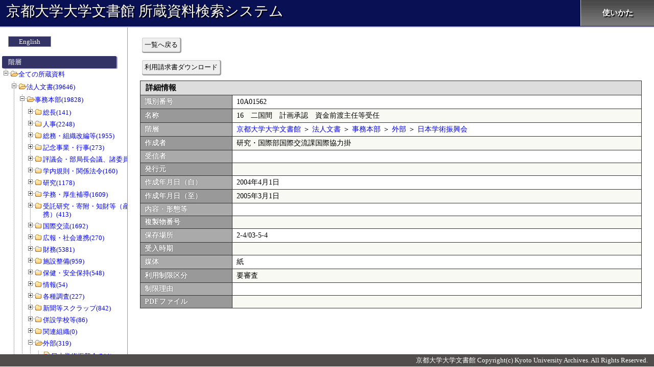

--- FILE ---
content_type: text/html; charset=UTF-8
request_url: https://kensaku.kua1.archives.kyoto-u.ac.jp/shozou/?c=detail&sno=f210101345
body_size: 162700
content:
<!DOCTYPE html>
<html lang="ja">
<head>
<meta charset="utf-8">
<meta http-equiv="X-UA-Compatible" content="IE=Edge">
<title>詳細情報:京都大学大学文書館 所蔵資料検索システム</title>

<link rel="stylesheet" type="text/css" href="./css/detail/index.css?release=20250317">
<style>


</style>
</head>
<body>
<div id="all_contents">
<header>

	<a href="./">京都大学大学文書館 所蔵資料検索システム</a>

	<nav>
		<ul id="nav" class="clearfix">
			<li><a href="http://kua1.archives.kyoto-u.ac.jp/ja/siryou.html" target="_blank">使いかた</a></li>
		</ul>
	</nav>
</header>

	<div id="contents">
		<form name="main_form" id="main_form" action="" method="POST">
			<div id="left_column">
		<div id="menu_area">
			<p id="language_btn"><a href="./en/">English</a></p>

			<p id="menu_header">階層</p>
			<ul id="menu_ul" class="filetree" style="margin-left:500px">
				<li><span class="folder"><a href="./">全ての所蔵資料</a></span>
<ul><li><span class="folder"><a href="?c=index&sno=101000001">法人文書(39646)</a></span><ul><li><span class="folder"><a href="?c=index&sno=102000001">事務本部(19828)</a></span><ul><li class="closed"><span class="folder"><a href="?c=index&sno=103000001">総長(141)</a></span><ul><li class="closed"><span class="file"><a href="?c=index&sno=104000001">総長及び部局長の選挙(37)</a></span></li><li class="closed"><span class="file"><a href="?c=index&sno=104000002">総長(104)</a></span></li></ul></li><li class="closed"><span class="folder"><a href="?c=index&sno=103000002">人事(2248)</a></span><ul><li class="closed"><span class="file"><a href="?c=index&sno=104000003">教員の資格審査(8)</a></span></li><li class="closed"><span class="file"><a href="?c=index&sno=104000004">職員の名簿、履歴書(65)</a></span></li><li class="closed"><span class="file"><a href="?c=index&sno=104000005">人事記録・附属書類(0)</a></span></li><li class="closed"><span class="file"><a href="?c=index&sno=104000006">就業規則・労使協定・労働協約(0)</a></span></li><li class="closed"><span class="file"><a href="?c=index&sno=104000007">人事記録(非常勤)(0)</a></span></li><li class="closed"><span class="file"><a href="?c=index&sno=104000008">栄典・表彰(176)</a></span></li><li class="closed"><span class="file"><a href="?c=index&sno=104000009">長期給付(10)</a></span></li><li class="closed"><span class="file"><a href="?c=index&sno=104000010">服務(1)</a></span></li><li class="closed"><span class="file"><a href="?c=index&sno=104000011">分限及び懲戒(0)</a></span></li><li class="closed"><span class="file"><a href="?c=index&sno=104000012">懲戒(0)</a></span></li><li class="closed"><span class="file"><a href="?c=index&sno=104000013">定員(配当)(12)</a></span></li><li class="closed"><span class="file"><a href="?c=index&sno=104000014">給与(15)</a></span></li><li class="closed"><span class="file"><a href="?c=index&sno=104000015">昇格、昇給(39)</a></span></li><li class="closed"><span class="file"><a href="?c=index&sno=104000016">級別定数(17)</a></span></li><li class="closed"><span class="file"><a href="?c=index&sno=104000017">勤務評定(1)</a></span></li><li class="closed"><span class="file"><a href="?c=index&sno=104000018">勤務評定に関する記録書(0)</a></span></li><li class="closed"><span class="file"><a href="?c=index&sno=104000019">職員の健康安全管理(14)</a></span></li><li class="closed"><span class="file"><a href="?c=index&sno=104000020">災害補償(164)</a></span></li><li class="closed"><span class="file"><a href="?c=index&sno=104000021">教職員の勤務時間等の管理(27)</a></span></li><li class="closed"><span class="file"><a href="?c=index&sno=104000022">勤務時間・休暇(7)</a></span></li><li class="closed"><span class="file"><a href="?c=index&sno=104000023">職員の勤務時間等の管理(0)</a></span></li><li class="closed"><span class="file"><a href="?c=index&sno=104000024">職員団体(4)</a></span></li><li class="closed"><span class="file"><a href="?c=index&sno=104000025">労働組合(6)</a></span></li><li class="closed"><span class="file"><a href="?c=index&sno=104000026">兼業(2)</a></span></li><li class="closed"><span class="file"><a href="?c=index&sno=104000027">研修(56)</a></span></li><li class="closed"><span class="file"><a href="?c=index&sno=104000028">福利厚生(1)</a></span></li><li class="closed"><span class="file"><a href="?c=index&sno=104000029">財形(0)</a></span></li><li class="closed"><span class="file"><a href="?c=index&sno=104000030">退職手当(23)</a></span></li><li class="closed"><span class="file"><a href="?c=index&sno=104000031">任免(1043)</a></span></li><li class="closed"><span class="file"><a href="?c=index&sno=104000032">非常勤職員の任免(13)</a></span></li><li class="closed"><span class="file"><a href="?c=index&sno=104000033">日々雇用教職員及び時間雇用教職員の任免(95)</a></span></li><li class="closed"><span class="file"><a href="?c=index&sno=104000034">外国人教師等の雇用等(112)</a></span></li><li class="closed"><span class="file"><a href="?c=index&sno=104000035">名誉教授の称号授与等(5)</a></span></li><li class="closed"><span class="file"><a href="?c=index&sno=104000036">給与一般(43)</a></span></li><li class="closed"><span class="file"><a href="?c=index&sno=104000037">初任給(0)</a></span></li><li class="closed"><span class="file"><a href="?c=index&sno=104000038">俸給の調整額(6)</a></span></li><li class="closed"><span class="file"><a href="?c=index&sno=104000039">期末・勤勉手当(63)</a></span></li><li class="closed"><span class="file"><a href="?c=index&sno=104000040">諸手当(64)</a></span></li><li class="closed"><span class="file"><a href="?c=index&sno=104000041">任用、給与その他人事に関する調査(22)</a></span></li><li class="closed"><span class="file"><a href="?c=index&sno=104000042">任免、給与その他人事に関する調査(7)</a></span></li><li class="closed"><span class="file"><a href="?c=index&sno=104000043">客員教授等の名称付与等(0)</a></span></li><li class="closed"><span class="file"><a href="?c=index&sno=104000044">客員教授等の称号付与等(6)</a></span></li><li class="closed"><span class="file"><a href="?c=index&sno=104000045">出勤簿、勤務表(6)</a></span></li><li class="closed"><span class="file"><a href="?c=index&sno=104000046">超過勤務等命令簿(0)</a></span></li><li class="closed"><span class="file"><a href="?c=index&sno=104000047">レクリエーション(1)</a></span></li><li class="closed"><span class="file"><a href="?c=index&sno=104000048">身分証明書(0)</a></span></li><li class="closed"><span class="file"><a href="?c=index&sno=104000049">その他(114)</a></span></li></ul></li><li class="closed"><span class="folder"><a href="?c=index&sno=103000003">総務・組織改編等(1955)</a></span><ul><li class="closed"><span class="file"><a href="?c=index&sno=104000050">法人登記(0)</a></span></li><li class="closed"><span class="file"><a href="?c=index&sno=104000051">訴訟(110)</a></span></li><li class="closed"><span class="file"><a href="?c=index&sno=104000052">大学の組織等の設置及び改廃(57)</a></span></li><li class="closed"><span class="file"><a href="?c=index&sno=104000053">大学の教育、研究、診療及び事務組織の設置並びに改廃(49)</a></span></li><li class="closed"><span class="file"><a href="?c=index&sno=104000054">学部・学科・講座・学科目等の設置及び改廃(30)</a></span></li><li class="closed"><span class="file"><a href="?c=index&sno=104000055">中期目標・中期計画の策定(0)</a></span></li><li class="closed"><span class="file"><a href="?c=index&sno=104000056">将来構想(0)</a></span></li><li class="closed"><span class="file"><a href="?c=index&sno=104000057">大学改革(3)</a></span></li><li class="closed"><span class="file"><a href="?c=index&sno=104000058">情報公開(83)</a></span></li><li class="closed"><span class="file"><a href="?c=index&sno=104000059">大学評価(213)</a></span></li><li class="closed"><span class="file"><a href="?c=index&sno=104000060">大学改革及び将来構想(48)</a></span></li><li class="closed"><span class="file"><a href="?c=index&sno=104000061">自己点検・評価及び第三者評価(5)</a></span></li><li class="closed"><span class="file"><a href="?c=index&sno=104000062">引継(10)</a></span></li><li class="closed"><span class="file"><a href="?c=index&sno=104000063">行政監察、視学委員視察等(56)</a></span></li><li class="closed"><span class="file"><a href="?c=index&sno=104000064">情報の分析(5)</a></span></li><li class="closed"><span class="file"><a href="?c=index&sno=104000065">大学に係る情報の収集・分析(0)</a></span></li><li class="closed"><span class="file"><a href="?c=index&sno=104000066">公印(4)</a></span></li><li class="closed"><span class="file"><a href="?c=index&sno=104000067">文書件名簿及びその他行政文書の取得又は廃棄の状況が記録されているもの(12)</a></span></li><li class="closed"><span class="file"><a href="?c=index&sno=104000068">公印使用簿及び公印(1)</a></span></li><li class="closed"><span class="file"><a href="?c=index&sno=104000069">行政文書の管理(2)</a></span></li><li class="closed"><span class="file"><a href="?c=index&sno=104000070">法人文書の管理(15)</a></span></li><li class="closed"><span class="file"><a href="?c=index&sno=104000071">許可等の決定(12)</a></span></li><li class="closed"><span class="file"><a href="?c=index&sno=104000072">文部科学省その他の機関からの諸令達・通達及び往復書簡(182)</a></span></li><li class="closed"><span class="file"><a href="?c=index&sno=104000073">文部科学省その他の機関への報告等(74)</a></span></li><li class="closed"><span class="file"><a href="?c=index&sno=104000074">教育研究の目的、方針若しくは計画又は成果等を集約したもの(14)</a></span></li><li class="closed"><span class="file"><a href="?c=index&sno=104000075">日誌(1)</a></span></li><li class="closed"><span class="file"><a href="?c=index&sno=104000076">許可等の決定に関する文書(0)</a></span></li><li class="closed"><span class="file"><a href="?c=index&sno=104000077">郵便(1)</a></span></li><li class="closed"><span class="file"><a href="?c=index&sno=104000078">許可の取り消しその他処分(0)</a></span></li><li class="closed"><span class="file"><a href="?c=index&sno=104000079">後援名義(0)</a></span></li><li class="closed"><span class="file"><a href="?c=index&sno=104000080">挨拶状(0)</a></span></li><li class="closed"><span class="file"><a href="?c=index&sno=104000081">業務日誌、運行日誌、その他日誌(11)</a></span></li><li class="closed"><span class="file"><a href="?c=index&sno=104000082">郵便料金(切手)受払簿、郵便物発送控(0)</a></span></li><li class="closed"><span class="file"><a href="?c=index&sno=104000083">旅行伺、旅行命令簿、出張報告書(1)</a></span></li><li class="closed"><span class="file"><a href="?c=index&sno=104000084">学内通知文書(0)</a></span></li><li class="closed"><span class="file"><a href="?c=index&sno=104000085">公印の制定及び改刻(0)</a></span></li><li class="closed"><span class="file"><a href="?c=index&sno=104000086">各種証明書発行(4)</a></span></li><li class="closed"><span class="file"><a href="?c=index&sno=104000087">文部科学省、その他の機関、個人からの照会、通知文書等の往復文書(2)</a></span></li><li class="closed"><span class="file"><a href="?c=index&sno=104000088">届出書等意思確認を行うためのもの(0)</a></span></li><li class="closed"><span class="file"><a href="?c=index&sno=104000089">文部科学省その他機関への報告等(0)</a></span></li><li class="closed"><span class="file"><a href="?c=index&sno=104000090">学内打合会等(1)</a></span></li><li class="closed"><span class="file"><a href="?c=index&sno=104000091">各種会議、委員会等開催通知書(0)</a></span></li><li class="closed"><span class="file"><a href="?c=index&sno=104000092">依頼、照会文書等(17)</a></span></li><li class="closed"><span class="file"><a href="?c=index&sno=104000093">講師派遣、出張依頼(0)</a></span></li><li class="closed"><span class="file"><a href="?c=index&sno=104000094">各種証明書発行関係帳簿及び関係書類(1)</a></span></li><li class="closed"><span class="file"><a href="?c=index&sno=104000095">陳情、請願(0)</a></span></li><li class="closed"><span class="file"><a href="?c=index&sno=104000096">週間・月間予定(0)</a></span></li><li class="closed"><span class="file"><a href="?c=index&sno=104000097">会議室等の使用(0)</a></span></li><li class="closed"><span class="file"><a href="?c=index&sno=104000098">資料収集を目的とする文書で資料として整理済のもの(0)</a></span></li><li class="closed"><span class="file"><a href="?c=index&sno=104000099">その他(931)</a></span></li></ul></li><li class="closed"><span class="folder"><a href="?c=index&sno=103000004">記念事業・行事(273)</a></span><ul><li class="closed"><span class="file"><a href="?c=index&sno=104000100">大学が主催する行事・式典(130)</a></span></li><li class="closed"><span class="file"><a href="?c=index&sno=104000101">大学の沿革記録(13)</a></span></li><li class="closed"><span class="file"><a href="?c=index&sno=104000102">入学式、卒業式、学位記授与式、退官教授歓送式、その他大学が主催する記念行事・式典(130)</a></span></li></ul></li><li class="closed"><span class="folder"><a href="?c=index&sno=103000005">評議会・部局長会議、諸委員会等(1434)</a></span><ul><li class="closed"><span class="file"><a href="?c=index&sno=104000103">組織運営上重要な会議(178)</a></span></li><li class="closed"><span class="file"><a href="?c=index&sno=104000104">評議会・教授会等、組織運営上重要な会議の記録(128)</a></span></li><li class="closed"><span class="file"><a href="?c=index&sno=104000105">運営諮問会議の記録(0)</a></span></li><li class="closed"><span class="file"><a href="?c=index&sno=104000106">委員会等の答申、建議又は意見書(0)</a></span></li><li class="closed"><span class="file"><a href="?c=index&sno=104000107">各種会議、委員会等(1126)</a></span></li><li class="closed"><span class="file"><a href="?c=index&sno=104000108">会議室等の使用(2)</a></span></li></ul></li><li class="closed"><span class="folder"><a href="?c=index&sno=103000006">学内規則・関係法令(160)</a></span><ul><li class="closed"><span class="file"><a href="?c=index&sno=104000109">法令・規則・通達等で大学の規則の規範となるもの(56)</a></span></li><li class="closed"><span class="file"><a href="?c=index&sno=104000110">大学の諸規則の制定改廃(99)</a></span></li><li class="closed"><span class="file"><a href="?c=index&sno=104000111">学内通知等で規則に準ずるもの(5)</a></span></li><li class="closed"><span class="file"><a href="?c=index&sno=104000112">学校に関係ある法令(0)</a></span></li><li class="closed"><span class="file"><a href="?c=index&sno=104000113">学則(0)</a></span></li></ul></li><li class="closed"><span class="folder"><a href="?c=index&sno=103000007">研究(1178)</a></span><ul><li class="closed"><span class="file"><a href="?c=index&sno=104000114">研究(0)</a></span></li><li class="closed"><span class="file"><a href="?c=index&sno=104000115">研究者総覧及び学術のデータベース(0)</a></span></li><li class="closed"><span class="file"><a href="?c=index&sno=104000116">研修員等の受入れ(60)</a></span></li><li class="closed"><span class="file"><a href="?c=index&sno=104000117">共同利用(5)</a></span></li><li class="closed"><span class="file"><a href="?c=index&sno=104000118">学術交流協定締結校との研究者交流事業(16)</a></span></li><li class="closed"><span class="file"><a href="?c=index&sno=104000119">共同利用研究員(0)</a></span></li><li class="closed"><span class="file"><a href="?c=index&sno=104000120">日本学術会議(29)</a></span></li><li class="closed"><span class="file"><a href="?c=index&sno=104000121">研修員等(81)</a></span></li><li class="closed"><span class="file"><a href="?c=index&sno=104000122">学術研究奨励金等(46)</a></span></li><li class="closed"><span class="file"><a href="?c=index&sno=104000123">科学研究費補助金(220)</a></span></li><li class="closed"><span class="file"><a href="?c=index&sno=104000124">科学研究費補助金の申請等(9)</a></span></li><li class="closed"><span class="file"><a href="?c=index&sno=104000125">科学研究費補助金の研究実績報告書(0)</a></span></li><li class="closed"><span class="file"><a href="?c=index&sno=104000126">科学研究費補助金の研究成果報告書(0)</a></span></li><li class="closed"><span class="file"><a href="?c=index&sno=104000127">日本学術振興会特別研究員の申請及び受入れ等(0)</a></span></li><li class="closed"><span class="file"><a href="?c=index&sno=104000128">研究協力に係る調査・報告等(6)</a></span></li><li class="closed"><span class="file"><a href="?c=index&sno=104000129">研究協力に関する調査・報告等(15)</a></span></li><li class="closed"><span class="file"><a href="?c=index&sno=104000130">学術交流協定書(0)</a></span></li><li class="closed"><span class="file"><a href="?c=index&sno=104000131">講習会・研究集会(9)</a></span></li><li class="closed"><span class="file"><a href="?c=index&sno=104000132">学生交流協定書(0)</a></span></li><li class="closed"><span class="file"><a href="?c=index&sno=104000133">研究助成の公募(38)</a></span></li><li class="closed"><span class="file"><a href="?c=index&sno=104000134">その他(643)</a></span></li><li class="closed"><span class="file"><a href="?c=index&sno=104000702">審査(1)</a></span></li></ul></li><li class="closed"><span class="folder"><a href="?c=index&sno=103000008">学務・厚生補導(1609)</a></span><ul><li class="closed"><span class="file"><a href="?c=index&sno=104000135">教育(1)</a></span></li><li class="closed"><span class="file"><a href="?c=index&sno=104000136">奨学生原簿(0)</a></span></li><li class="closed"><span class="file"><a href="?c=index&sno=104000137">入学・再入学・転入学・編入学・退学・転学・除籍(121)</a></span></li><li class="closed"><span class="file"><a href="?c=index&sno=104000138">休学・復学(0)</a></span></li><li class="closed"><span class="file"><a href="?c=index&sno=104000139">学生の賞罰(0)</a></span></li><li class="closed"><span class="file"><a href="?c=index&sno=104000140">学籍簿(23)</a></span></li><li class="closed"><span class="file"><a href="?c=index&sno=104000141">成績原簿(1)</a></span></li><li class="closed"><span class="file"><a href="?c=index&sno=104000142">学業成績及び単位の授与並びに認定(7)</a></span></li><li class="closed"><span class="file"><a href="?c=index&sno=104000143">学位授与(758)</a></span></li><li class="closed"><span class="file"><a href="?c=index&sno=104000144">卒業証書発行台帳及び修了証書発行台帳(0)</a></span></li><li class="closed"><span class="file"><a href="?c=index&sno=104000145">科目等履修生、研究生、特別聴講学生及び特別研究学生(13)</a></span></li><li class="closed"><span class="file"><a href="?c=index&sno=104000146">留学生(0)</a></span></li><li class="closed"><span class="file"><a href="?c=index&sno=104000147">厚生補導(1)</a></span></li><li class="closed"><span class="file"><a href="?c=index&sno=104000148">厚生施設(0)</a></span></li><li class="closed"><span class="file"><a href="?c=index&sno=104000149">日本育英会及びその他育英団体の奨学金(17)</a></span></li><li class="closed"><span class="file"><a href="?c=index&sno=104000150">日本学生支援機構及びその他育英団体の奨学金(88)</a></span></li><li class="closed"><span class="file"><a href="?c=index&sno=104000151">学生寄宿舎等(1)</a></span></li><li class="closed"><span class="file"><a href="?c=index&sno=104000152">学生寄宿舎等の学生の入退寮(0)</a></span></li><li class="closed"><span class="file"><a href="?c=index&sno=104000153">教育職員免許状(35)</a></span></li><li class="closed"><span class="file"><a href="?c=index&sno=104000154">資格認定(0)</a></span></li><li class="closed"><span class="file"><a href="?c=index&sno=104000155">学生の定員(0)</a></span></li><li class="closed"><span class="file"><a href="?c=index&sno=104000156">学生の身分の異動(0)</a></span></li><li class="closed"><span class="file"><a href="?c=index&sno=104000157">学生の身上調書(0)</a></span></li><li class="closed"><span class="file"><a href="?c=index&sno=104000158">教育課程(0)</a></span></li><li class="closed"><span class="file"><a href="?c=index&sno=104000159">他大学及び他大学院との単位互換協定書(1)</a></span></li><li class="closed"><span class="file"><a href="?c=index&sno=104000160">入学時提出の最終学歴に係る卒業証明書及び退学証明書(0)</a></span></li><li class="closed"><span class="file"><a href="?c=index&sno=104000161">学生の誓約書及び保証人(0)</a></span></li><li class="closed"><span class="file"><a href="?c=index&sno=104000162">学生団体(3)</a></span></li><li class="closed"><span class="file"><a href="?c=index&sno=104000163">学生の課外活動(3)</a></span></li><li class="closed"><span class="file"><a href="?c=index&sno=104000164">入学料、授業料等の免除(80)</a></span></li><li class="closed"><span class="file"><a href="?c=index&sno=104000165">アルバイト、下宿の斡旋等学生の生活支援(2)</a></span></li><li class="closed"><span class="file"><a href="?c=index&sno=104000166">学生教育研究災害傷害保険(0)</a></span></li><li class="closed"><span class="file"><a href="?c=index&sno=104000167">福利厚生施設(14)</a></span></li><li class="closed"><span class="file"><a href="?c=index&sno=104000168">福利厚生施設の利用(0)</a></span></li><li class="closed"><span class="file"><a href="?c=index&sno=104000169">学生の就職先(19)</a></span></li><li class="closed"><span class="file"><a href="?c=index&sno=104000170">シラバス(6)</a></span></li><li class="closed"><span class="file"><a href="?c=index&sno=104000171">授業時間割(12)</a></span></li><li class="closed"><span class="file"><a href="?c=index&sno=104000172">休講(0)</a></span></li><li class="closed"><span class="file"><a href="?c=index&sno=104000173">定期試験(30)</a></span></li><li class="closed"><span class="file"><a href="?c=index&sno=104000174">学生証等各種証明書発行(36)</a></span></li><li class="closed"><span class="file"><a href="?c=index&sno=104000175">入学試験成績(0)</a></span></li><li class="closed"><span class="file"><a href="?c=index&sno=104000176">入学手続書類(0)</a></span></li><li class="closed"><span class="file"><a href="?c=index&sno=104000177">入学者の選抜及び成績考査(25)</a></span></li><li class="closed"><span class="file"><a href="?c=index&sno=104000178">学生の海外留学(2)</a></span></li><li class="closed"><span class="file"><a href="?c=index&sno=104000179">教務に係る調査(31)</a></span></li><li class="closed"><span class="file"><a href="?c=index&sno=104000180">教務に関する統計調査(8)</a></span></li><li class="closed"><span class="file"><a href="?c=index&sno=104000181">募集要項(0)</a></span></li><li class="closed"><span class="file"><a href="?c=index&sno=104000182">学生の諸願・諸届(0)</a></span></li><li class="closed"><span class="file"><a href="?c=index&sno=104000183">教室等使用願(0)</a></span></li><li class="closed"><span class="file"><a href="?c=index&sno=104000184">入学試験問題(0)</a></span></li><li class="closed"><span class="file"><a href="?c=index&sno=104000185">入学試験答案(0)</a></span></li><li class="closed"><span class="file"><a href="?c=index&sno=104000186">その他(271)</a></span></li></ul></li><li class="closed"><span class="folder"><a href="?c=index&sno=103000009">受託研究・寄附・知財等（産官学連携）(413)</a></span><ul><li class="closed"><span class="file"><a href="?c=index&sno=104000187">発明・特許出願申請(9)</a></span></li><li class="closed"><span class="file"><a href="?c=index&sno=104000188">寄附講座(9)</a></span></li><li class="closed"><span class="file"><a href="?c=index&sno=104000189">ベンチャー・ビジネス・ラボラトリー(0)</a></span></li><li class="closed"><span class="file"><a href="?c=index&sno=104000190">奨学寄附金受入れ及び委任経理金(51)</a></span></li><li class="closed"><span class="file"><a href="?c=index&sno=104000191">寄附金(130)</a></span></li><li class="closed"><span class="file"><a href="?c=index&sno=104000192">受託研究(118)</a></span></li><li class="closed"><span class="file"><a href="?c=index&sno=104000193">民間等との共同研究(40)</a></span></li><li class="closed"><span class="file"><a href="?c=index&sno=104000194">産学連携(54)</a></span></li><li class="closed"><span class="file"><a href="?c=index&sno=104000195">産学連携等研究費の取扱い等(0)</a></span></li><li class="closed"><span class="file"><a href="?c=index&sno=104000196">受託研究の取扱い等(2)</a></span></li><li class="closed"><span class="file"><a href="?c=index&sno=104000197">その他産学連携(0)</a></span></li></ul></li><li class="closed"><span class="folder"><a href="?c=index&sno=103000010">国際交流(1692)</a></span><ul><li class="closed"><span class="file"><a href="?c=index&sno=104000198">外国人留学生の受入れ(0)</a></span></li><li class="closed"><span class="file"><a href="?c=index&sno=104000199">外国人留学生の受入等(31)</a></span></li><li class="closed"><span class="file"><a href="?c=index&sno=104000200">留学生センターの管理･運営(0)</a></span></li><li class="closed"><span class="file"><a href="?c=index&sno=104000201">短期留学(受入れ・派遣)(0)</a></span></li><li class="closed"><span class="file"><a href="?c=index&sno=104000202">学術交流協定締結校との研究者交流事業(0)</a></span></li><li class="closed"><span class="file"><a href="?c=index&sno=104000203">日本学術振興会等の事業で国際協力研究(0)</a></span></li><li class="closed"><span class="file"><a href="?c=index&sno=104000204">在外研究員及び国際研究集会派遣研究員等(51)</a></span></li><li class="closed"><span class="file"><a href="?c=index&sno=104000205">在外研究員及び国際研究集会派遣研究員等派遣(0)</a></span></li><li class="closed"><span class="file"><a href="?c=index&sno=104000206">外国人研究者及び外国人研究員等の受入れ(0)</a></span></li><li class="closed"><span class="file"><a href="?c=index&sno=104000207">国際シンポジウム等(80)</a></span></li><li class="closed"><span class="file"><a href="?c=index&sno=104000208">外国人研究者及び外国人研究員等(47)</a></span></li><li class="closed"><span class="file"><a href="?c=index&sno=104000209">国際学術組織(62)</a></span></li><li class="closed"><span class="file"><a href="?c=index&sno=104000210">国際交流会館の管理･運営等(0)</a></span></li><li class="closed"><span class="file"><a href="?c=index&sno=104000211">国際研究助成(97)</a></span></li><li class="closed"><span class="file"><a href="?c=index&sno=104000212">国際交流会館の入退去等の届出・許可(研究者・研究員等)(0)</a></span></li><li class="closed"><span class="file"><a href="?c=index&sno=104000213">国際交流会館(30)</a></span></li><li class="closed"><span class="file"><a href="?c=index&sno=104000214">国際交流会館の入退去等の届出・許可(留学生)(0)</a></span></li><li class="closed"><span class="file"><a href="?c=index&sno=104000215">海外渡航、海外派遣研修(57)</a></span></li><li class="closed"><span class="file"><a href="?c=index&sno=104000216">国際交流に係る調査・報告等(18)</a></span></li><li class="closed"><span class="file"><a href="?c=index&sno=104000217">外国人留学生の福利・厚生・親睦等(13)</a></span></li><li class="closed"><span class="file"><a href="?c=index&sno=104000218">日本留学試験(10)</a></span></li><li class="closed"><span class="file"><a href="?c=index&sno=104000219">日本語等授業の実施(2)</a></span></li><li class="closed"><span class="file"><a href="?c=index&sno=104000220">外国人留学生に係る調査・報告等(2)</a></span></li><li class="closed"><span class="file"><a href="?c=index&sno=104000221">その他外国人留学生(7)</a></span></li><li class="closed"><span class="file"><a href="?c=index&sno=104000222">国際教育協力・国際研究協力(25)</a></span></li><li class="closed"><span class="file"><a href="?c=index&sno=104000223">海外渡航(1092)</a></span></li><li class="closed"><span class="file"><a href="?c=index&sno=104000224">事務官の海外派遣研修(0)</a></span></li><li class="closed"><span class="file"><a href="?c=index&sno=104000225">国際交流に関する調査・報告等(2)</a></span></li><li class="closed"><span class="file"><a href="?c=index&sno=104000226">外国人留学生の修学及び生活上の指導(0)</a></span></li><li class="closed"><span class="file"><a href="?c=index&sno=104000227">留学生の資格外活動許可申請(40)</a></span></li><li class="closed"><span class="file"><a href="?c=index&sno=104000228">留学生の親睦・福利・厚生等(1)</a></span></li><li class="closed"><span class="file"><a href="?c=index&sno=104000229">帰国外国人留学生のアフターケア(0)</a></span></li><li class="closed"><span class="file"><a href="?c=index&sno=104000230">私費外国人留学生統一試験・日本語能力試験(0)</a></span></li><li class="closed"><span class="file"><a href="?c=index&sno=104000231">日本留学フェア(0)</a></span></li><li class="closed"><span class="file"><a href="?c=index&sno=104000232">国費留学生給与(0)</a></span></li><li class="closed"><span class="file"><a href="?c=index&sno=104000233">留学生に係る奨学金(0)</a></span></li><li class="closed"><span class="file"><a href="?c=index&sno=104000234">留学生の宿舎・住居等の斡旋(0)</a></span></li><li class="closed"><span class="file"><a href="?c=index&sno=104000235">京都地域留学生交流推進協議会(0)</a></span></li><li class="closed"><span class="file"><a href="?c=index&sno=104000236">留学生に関する調査・報告等(1)</a></span></li><li class="closed"><span class="file"><a href="?c=index&sno=104000237">外国人来訪者の接遇(4)</a></span></li><li class="closed"><span class="file"><a href="?c=index&sno=104000238">国際交流に係る情報提供・広報活動(1)</a></span></li><li class="closed"><span class="file"><a href="?c=index&sno=104000239">海外の教育研究機関との往復文書(17)</a></span></li><li class="closed"><span class="file"><a href="?c=index&sno=104000240">国際交流に関する情報提供・広報活動(0)</a></span></li><li class="closed"><span class="file"><a href="?c=index&sno=104000241">外国人研究者のための宿泊施設の情報提供(1)</a></span></li><li class="closed"><span class="file"><a href="?c=index&sno=104000701">海外拠点(1)</a></span></li></ul></li><li class="closed"><span class="folder"><a href="?c=index&sno=103000011">広報・社会連携(270)</a></span><ul><li class="closed"><span class="file"><a href="?c=index&sno=104000242">大学で発行する冊子等の完成品(17)</a></span></li><li class="closed"><span class="file"><a href="?c=index&sno=104000243">大学で発行する広報・学報・職員録・概要・紀要・年報等(1)</a></span></li><li class="closed"><span class="file"><a href="?c=index&sno=104000244">学術講演会・公開講座等の実施(15)</a></span></li><li class="closed"><span class="file"><a href="?c=index&sno=104000245">大学で発行する広報・学報・職員録等(原稿)(1)</a></span></li><li class="closed"><span class="file"><a href="?c=index&sno=104000246">大学で発行する広報・職員録等(原稿)(24)</a></span></li><li class="closed"><span class="file"><a href="?c=index&sno=104000247">大学で発行する広報・学報・職員録等(18)</a></span></li><li class="closed"><span class="file"><a href="?c=index&sno=104000248">広報活動(0)</a></span></li><li class="closed"><span class="file"><a href="?c=index&sno=104000249">他機関、他部局の冊子・配布物(完成品)(10)</a></span></li><li class="closed"><span class="file"><a href="?c=index&sno=104000250">公開講座・大学開放事業(139)</a></span></li><li class="closed"><span class="file"><a href="?c=index&sno=104000251">大学コンソーシアム京都(25)</a></span></li><li class="closed"><span class="file"><a href="?c=index&sno=104000252">講習会・研究集会(20)</a></span></li></ul></li><li class="closed"><span class="folder"><a href="?c=index&sno=103000012">財務(5381)</a></span><ul><li class="closed"><span class="file"><a href="?c=index&sno=104000253">職員の出張等(8)</a></span></li><li class="closed"><span class="file"><a href="?c=index&sno=104000254">国立大学法人法に定める財務諸表等(3)</a></span></li><li class="closed"><span class="file"><a href="?c=index&sno=104000255">国有財産(195)</a></span></li><li class="closed"><span class="file"><a href="?c=index&sno=104000256">国有財産台帳(8)</a></span></li><li class="closed"><span class="file"><a href="?c=index&sno=104000257">境界査定(0)</a></span></li><li class="closed"><span class="file"><a href="?c=index&sno=104000258">宿舎(66)</a></span></li><li class="closed"><span class="file"><a href="?c=index&sno=104000259">登記(0)</a></span></li><li class="closed"><span class="file"><a href="?c=index&sno=104000260">普通財産(0)</a></span></li><li class="closed"><span class="file"><a href="?c=index&sno=104000261">地上権等(3)</a></span></li><li class="closed"><span class="file"><a href="?c=index&sno=104000262">建築交換(0)</a></span></li><li class="closed"><span class="file"><a href="?c=index&sno=104000263">国有財産の寄附受入(2)</a></span></li><li class="closed"><span class="file"><a href="?c=index&sno=104000264">船舶・航空機(1)</a></span></li><li class="closed"><span class="file"><a href="?c=index&sno=104000265">国有財産の交換(1)</a></span></li><li class="closed"><span class="file"><a href="?c=index&sno=104000266">文化財(5)</a></span></li><li class="closed"><span class="file"><a href="?c=index&sno=104000267">国有財産の所管換(3)</a></span></li><li class="closed"><span class="file"><a href="?c=index&sno=104000268">土地建物等の購入(1)</a></span></li><li class="closed"><span class="file"><a href="?c=index&sno=104000269">土地収用(0)</a></span></li><li class="closed"><span class="file"><a href="?c=index&sno=104000270">中期目標・中期計画(会計関係)(0)</a></span></li><li class="closed"><span class="file"><a href="?c=index&sno=104000271">普通財産の減額売払又は減額貸付(0)</a></span></li><li class="closed"><span class="file"><a href="?c=index&sno=104000272">長期借入金及び京都大学法人債(0)</a></span></li><li class="closed"><span class="file"><a href="?c=index&sno=104000273">普通財産の譲与(0)</a></span></li><li class="closed"><span class="file"><a href="?c=index&sno=104000274">重要な財産(土地・建物等)(0)</a></span></li><li class="closed"><span class="file"><a href="?c=index&sno=104000275">埋立(0)</a></span></li><li class="closed"><span class="file"><a href="?c=index&sno=104000276">宿舎現況記録(0)</a></span></li><li class="closed"><span class="file"><a href="?c=index&sno=104000277">宿舎を他の各省各庁が維持管理を行う省庁別宿舎にしようとする場合のもの(0)</a></span></li><li class="closed"><span class="file"><a href="?c=index&sno=104000278">接収(1)</a></span></li><li class="closed"><span class="file"><a href="?c=index&sno=104000279">国有財産増減附属書類(60)</a></span></li><li class="closed"><span class="file"><a href="?c=index&sno=104000280">国有財産の売払い(0)</a></span></li><li class="closed"><span class="file"><a href="?c=index&sno=104000281">仮設物(0)</a></span></li><li class="closed"><span class="file"><a href="?c=index&sno=104000282">国有財産監守計画(8)</a></span></li><li class="closed"><span class="file"><a href="?c=index&sno=104000283">防火管理(15)</a></span></li><li class="closed"><span class="file"><a href="?c=index&sno=104000284">行政財産の用途廃止(3)</a></span></li><li class="closed"><span class="file"><a href="?c=index&sno=104000285">補償(2)</a></span></li><li class="closed"><span class="file"><a href="?c=index&sno=104000286">概算要求(793)</a></span></li><li class="closed"><span class="file"><a href="?c=index&sno=104000287">国有財産の所属替(0)</a></span></li><li class="closed"><span class="file"><a href="?c=index&sno=104000288">宿舎事務の委任(0)</a></span></li><li class="closed"><span class="file"><a href="?c=index&sno=104000289">小切手・国庫金振替書原符(1)</a></span></li><li class="closed"><span class="file"><a href="?c=index&sno=104000290">普通財産の貸付(0)</a></span></li><li class="closed"><span class="file"><a href="?c=index&sno=104000291">物品管理法の適用除外の承認(1)</a></span></li><li class="closed"><span class="file"><a href="?c=index&sno=104000292">無料宿舎を貸与するものの指定の協議(0)</a></span></li><li class="closed"><span class="file"><a href="?c=index&sno=104000293">年度計画(12)</a></span></li><li class="closed"><span class="file"><a href="?c=index&sno=104000294">臨時職員の指定の協議(0)</a></span></li><li class="closed"><span class="file"><a href="?c=index&sno=104000295">固定資産の管理(19)</a></span></li><li class="closed"><span class="file"><a href="?c=index&sno=104000296">宿舎設置計画要求(3)</a></span></li><li class="closed"><span class="file"><a href="?c=index&sno=104000297">宿舎の管理(0)</a></span></li><li class="closed"><span class="file"><a href="?c=index&sno=104000298">財産の亡失・損傷等(5)</a></span></li><li class="closed"><span class="file"><a href="?c=index&sno=104000299">事務用電算システム(0)</a></span></li><li class="closed"><span class="file"><a href="?c=index&sno=104000300">法人の重要な計画(会計関係)(0)</a></span></li><li class="closed"><span class="file"><a href="?c=index&sno=104000301">予算の配賦(76)</a></span></li><li class="closed"><span class="file"><a href="?c=index&sno=104000302">債権(消費税台帳として保存する債権発生通知書)(0)</a></span></li><li class="closed"><span class="file"><a href="?c=index&sno=104000303">国有資産所在市町村交付金(1)</a></span></li><li class="closed"><span class="file"><a href="?c=index&sno=104000304">政府調達(3)</a></span></li><li class="closed"><span class="file"><a href="?c=index&sno=104000305">土地又は建物の借入(5)</a></span></li><li class="closed"><span class="file"><a href="?c=index&sno=104000306">管理委託財産(0)</a></span></li><li class="closed"><span class="file"><a href="?c=index&sno=104000307">特定学校財産(0)</a></span></li><li class="closed"><span class="file"><a href="?c=index&sno=104000308">亡失・損傷等(8)</a></span></li><li class="closed"><span class="file"><a href="?c=index&sno=104000309">特許(16)</a></span></li><li class="closed"><span class="file"><a href="?c=index&sno=104000310">監査・検査(555)</a></span></li><li class="closed"><span class="file"><a href="?c=index&sno=104000311">債権に関する帳簿(0)</a></span></li><li class="closed"><span class="file"><a href="?c=index&sno=104000312">歳入に関する帳簿(1)</a></span></li><li class="closed"><span class="file"><a href="?c=index&sno=104000313">予算及び決算(1534)</a></span></li><li class="closed"><span class="file"><a href="?c=index&sno=104000314">債権(2)</a></span></li><li class="closed"><span class="file"><a href="?c=index&sno=104000315">歳出に関する帳簿(2)</a></span></li><li class="closed"><span class="file"><a href="?c=index&sno=104000316">現金の出納に関する帳簿(0)</a></span></li><li class="closed"><span class="file"><a href="?c=index&sno=104000317">歳入及び歳出(75)</a></span></li><li class="closed"><span class="file"><a href="?c=index&sno=104000318">現金の出納(0)</a></span></li><li class="closed"><span class="file"><a href="?c=index&sno=104000319">物品に関する帳簿(0)</a></span></li><li class="closed"><span class="file"><a href="?c=index&sno=104000320">前渡資金(0)</a></span></li><li class="closed"><span class="file"><a href="?c=index&sno=104000321">給与の支給(84)</a></span></li><li class="closed"><span class="file"><a href="?c=index&sno=104000322">所得税及び住民税(70)</a></span></li><li class="closed"><span class="file"><a href="?c=index&sno=104000323">旅費(11)</a></span></li><li class="closed"><span class="file"><a href="?c=index&sno=104000324">社会保険等の取得・喪失等(0)</a></span></li><li class="closed"><span class="file"><a href="?c=index&sno=104000325">委任経理(7)</a></span></li><li class="closed"><span class="file"><a href="?c=index&sno=104000326">科学研究費補助金(4)</a></span></li><li class="closed"><span class="file"><a href="?c=index&sno=104000327">契約(95)</a></span></li><li class="closed"><span class="file"><a href="?c=index&sno=104000328">出納員の現金出納に係る書類(交付伝票等)(0)</a></span></li><li class="closed"><span class="file"><a href="?c=index&sno=104000329">物品(23)</a></span></li><li class="closed"><span class="file"><a href="?c=index&sno=104000330">会計機関及び出納官吏の異動(0)</a></span></li><li class="closed"><span class="file"><a href="?c=index&sno=104000331">共通経費の負担(11)</a></span></li><li class="closed"><span class="file"><a href="?c=index&sno=104000332">計算証明(99)</a></span></li><li class="closed"><span class="file"><a href="?c=index&sno=104000333">国有財産の引継(1)</a></span></li><li class="closed"><span class="file"><a href="?c=index&sno=104000334">国有財産の種別替(0)</a></span></li><li class="closed"><span class="file"><a href="?c=index&sno=104000335">国有財産の用途変更(0)</a></span></li><li class="closed"><span class="file"><a href="?c=index&sno=104000336">交換計画書(0)</a></span></li><li class="closed"><span class="file"><a href="?c=index&sno=104000337">建物の移築及び改築(0)</a></span></li><li class="closed"><span class="file"><a href="?c=index&sno=104000338">建物の新築及び増築(0)</a></span></li><li class="closed"><span class="file"><a href="?c=index&sno=104000339">文部科学省ほか他機関に対する報告書類(68)</a></span></li><li class="closed"><span class="file"><a href="?c=index&sno=104000340">国有財産増減及び現在額報告書(32)</a></span></li><li class="closed"><span class="file"><a href="?c=index&sno=104000341">国有財産無償貸付状況報告書(0)</a></span></li><li class="closed"><span class="file"><a href="?c=index&sno=104000342">価格改定(3)</a></span></li><li class="closed"><span class="file"><a href="?c=index&sno=104000343">国有財産の滅失・き損(41)</a></span></li><li class="closed"><span class="file"><a href="?c=index&sno=104000344">社会保険等の取得・喪失(25)</a></span></li><li class="closed"><span class="file"><a href="?c=index&sno=104000345">資産(11)</a></span></li><li class="closed"><span class="file"><a href="?c=index&sno=104000346">普通財産の管理委託(0)</a></span></li><li class="closed"><span class="file"><a href="?c=index&sno=104000347">出納(44)</a></span></li><li class="closed"><span class="file"><a href="?c=index&sno=104000348">普通財産の使用又は収益(0)</a></span></li><li class="closed"><span class="file"><a href="?c=index&sno=104000349">管理委託財産の使用又は収益(0)</a></span></li><li class="closed"><span class="file"><a href="?c=index&sno=104000350">寄附金の経理(3)</a></span></li><li class="closed"><span class="file"><a href="?c=index&sno=104000351">行政財産の使用(43)</a></span></li><li class="closed"><span class="file"><a href="?c=index&sno=104000352">受託研究、受託事業の経理(12)</a></span></li><li class="closed"><span class="file"><a href="?c=index&sno=104000353">科学研究費補助金等の経理(5)</a></span></li><li class="closed"><span class="file"><a href="?c=index&sno=104000354">特定学校財産に係る事務委任の承認(0)</a></span></li><li class="closed"><span class="file"><a href="?c=index&sno=104000355">特定学校財産の指定申出・協議(0)</a></span></li><li class="closed"><span class="file"><a href="?c=index&sno=104000356">学内交通規制・警備(14)</a></span></li><li class="closed"><span class="file"><a href="?c=index&sno=104000357">合同宿舎の配分決定(0)</a></span></li><li class="closed"><span class="file"><a href="?c=index&sno=104000358">宿舎の設置に係る事務の委任(0)</a></span></li><li class="closed"><span class="file"><a href="?c=index&sno=104000359">損害保険(2)</a></span></li><li class="closed"><span class="file"><a href="?c=index&sno=104000360">無料宿舎指定状況報告書(2)</a></span></li><li class="closed"><span class="file"><a href="?c=index&sno=104000361">宿舎の維持管理(7)</a></span></li><li class="closed"><span class="file"><a href="?c=index&sno=104000362">宿舎・自動車使用料(0)</a></span></li><li class="closed"><span class="file"><a href="?c=index&sno=104000363">宿舎廃止(0)</a></span></li><li class="closed"><span class="file"><a href="?c=index&sno=104000364">特許権等の専用実施権設定(22)</a></span></li><li class="closed"><span class="file"><a href="?c=index&sno=104000365">特許に係る経費(15)</a></span></li><li class="closed"><span class="file"><a href="?c=index&sno=104000366">その他国有財産(71)</a></span></li><li class="closed"><span class="file"><a href="?c=index&sno=104000367">庁舎敷地の取得等予定調(22)</a></span></li><li class="closed"><span class="file"><a href="?c=index&sno=104000368">庁舎等(1)</a></span></li><li class="closed"><span class="file"><a href="?c=index&sno=104000369">庁舎等使用現況及び見込報告書(0)</a></span></li><li class="closed"><span class="file"><a href="?c=index&sno=104000370">国有財産見込現在額報告書(1)</a></span></li><li class="closed"><span class="file"><a href="?c=index&sno=104000371">特定建築物の届け(0)</a></span></li><li class="closed"><span class="file"><a href="?c=index&sno=104000372">特別会計所属国有地売払予定調(0)</a></span></li><li class="closed"><span class="file"><a href="?c=index&sno=104000373">資格審査(0)</a></span></li><li class="closed"><span class="file"><a href="?c=index&sno=104000374">特別会計所属普通財産の現況調査(0)</a></span></li><li class="closed"><span class="file"><a href="?c=index&sno=104000375">予算に係る調査及び諸報告(286)</a></span></li><li class="closed"><span class="file"><a href="?c=index&sno=104000376">借入状況報告書(6)</a></span></li><li class="closed"><span class="file"><a href="?c=index&sno=104000377">宿舎の居住証明(0)</a></span></li><li class="closed"><span class="file"><a href="?c=index&sno=104000378">住宅事情に係る資料の提出(3)</a></span></li><li class="closed"><span class="file"><a href="?c=index&sno=104000379">宿舎の損害賠償金に係るもの(0)</a></span></li><li class="closed"><span class="file"><a href="?c=index&sno=104000380">宿舎の貸与承認(同居含)(0)</a></span></li><li class="closed"><span class="file"><a href="?c=index&sno=104000381">宿舎の入居若しくは専用開始の延期の承認又は貸与取消しの承認(0)</a></span></li><li class="closed"><span class="file"><a href="?c=index&sno=104000382">宿舎の明渡猶予承認(0)</a></span></li><li class="closed"><span class="file"><a href="?c=index&sno=104000383">庁舎等管理簿(5)</a></span></li><li class="closed"><span class="file"><a href="?c=index&sno=104000384">国有財産の定期報告(1)</a></span></li><li class="closed"><span class="file"><a href="?c=index&sno=104000385">宿舎の現況(0)</a></span></li><li class="closed"><span class="file"><a href="?c=index&sno=104000386">書損小切手(0)</a></span></li><li class="closed"><span class="file"><a href="?c=index&sno=104000387">書損小切手・国庫金振替書(0)</a></span></li><li class="closed"><span class="file"><a href="?c=index&sno=104000388">政府調達に関する官報掲載(0)</a></span></li><li class="closed"><span class="file"><a href="?c=index&sno=104000389">政府調達に係る官報掲載(1)</a></span></li><li class="closed"><span class="file"><a href="?c=index&sno=104000390">その他(306)</a></span></li><li class="closed"><span class="file"><a href="?c=index&sno=104000391">帳簿(34)</a></span></li><li class="closed"><span class="file"><a href="?c=index&sno=104000392">伝票と証憑(393)</a></span></li></ul></li><li class="closed"><span class="folder"><a href="?c=index&sno=103000013">施設整備(959)</a></span><ul><li class="closed"><span class="file"><a href="?c=index&sno=104000393">完成建物概要(8)</a></span></li><li class="closed"><span class="file"><a href="?c=index&sno=104000394">施設の長期計画(2)</a></span></li><li class="closed"><span class="file"><a href="?c=index&sno=104000395">国立学校施設の長期計画(1)</a></span></li><li class="closed"><span class="file"><a href="?c=index&sno=104000396">災害復旧(2)</a></span></li><li class="closed"><span class="file"><a href="?c=index&sno=104000397">工事一覧(24)</a></span></li><li class="closed"><span class="file"><a href="?c=index&sno=104000398">施設整備(2)</a></span></li><li class="closed"><span class="file"><a href="?c=index&sno=104000399">文化財(0)</a></span></li><li class="closed"><span class="file"><a href="?c=index&sno=104000400">遺跡調査(2)</a></span></li><li class="closed"><span class="file"><a href="?c=index&sno=104000401">病院整備計画(0)</a></span></li><li class="closed"><span class="file"><a href="?c=index&sno=104000402">電波法(0)</a></span></li><li class="closed"><span class="file"><a href="?c=index&sno=104000403">施設整備における中期目標・中期計画(0)</a></span></li><li class="closed"><span class="file"><a href="?c=index&sno=104000404">国立学校設置の実態調査及び施設整備台帳(271)</a></span></li><li class="closed"><span class="file"><a href="?c=index&sno=104000405">国立大学法人等施設実態調査(21)</a></span></li><li class="closed"><span class="file"><a href="?c=index&sno=104000406">計画通知等諸官庁への届出(0)</a></span></li><li class="closed"><span class="file"><a href="?c=index&sno=104000407">実施計画案調書、執行事前協議書等施設整備事業(20)</a></span></li><li class="closed"><span class="file"><a href="?c=index&sno=104000408">かしの修補等の請求の際に必要となるもの(設計図書等)(8)</a></span></li><li class="closed"><span class="file"><a href="?c=index&sno=104000409">危険物(1)</a></span></li><li class="closed"><span class="file"><a href="?c=index&sno=104000410">エネルギーの使用の合理化(0)</a></span></li><li class="closed"><span class="file"><a href="?c=index&sno=104000411">工事の設計積算(0)</a></span></li><li class="closed"><span class="file"><a href="?c=index&sno=104000412">工事請負契約(241)</a></span></li><li class="closed"><span class="file"><a href="?c=index&sno=104000413">設計監理委託(17)</a></span></li><li class="closed"><span class="file"><a href="?c=index&sno=104000414">工事の施工管理(0)</a></span></li><li class="closed"><span class="file"><a href="?c=index&sno=104000415">工事契約・施工(2)</a></span></li><li class="closed"><span class="file"><a href="?c=index&sno=104000416">工事契約・施工に関する報告(0)</a></span></li><li class="closed"><span class="file"><a href="?c=index&sno=104000417">競争参加者資格審査(1)</a></span></li><li class="closed"><span class="file"><a href="?c=index&sno=104000418">施設に関する統計調査(0)</a></span></li><li class="closed"><span class="file"><a href="?c=index&sno=104000419">施設に係る調査(4)</a></span></li><li class="closed"><span class="file"><a href="?c=index&sno=104000420">施工状況調(0)</a></span></li><li class="closed"><span class="file"><a href="?c=index&sno=104000421">防災(2)</a></span></li><li class="closed"><span class="file"><a href="?c=index&sno=104000422">環境保全(22)</a></span></li><li class="closed"><span class="file"><a href="?c=index&sno=104000423">施設維持管理(185)</a></span></li><li class="closed"><span class="file"><a href="?c=index&sno=104000424">原図(66)</a></span></li><li class="closed"><span class="file"><a href="?c=index&sno=104000425">その他(57)</a></span></li></ul></li><li class="closed"><span class="folder"><a href="?c=index&sno=103000014">保健・安全保持(548)</a></span><ul><li class="closed"><span class="file"><a href="?c=index&sno=104000426">施設に係る労働安全衛生(2)</a></span></li><li class="closed"><span class="file"><a href="?c=index&sno=104000427">環境保全の統計調査(0)</a></span></li><li class="closed"><span class="file"><a href="?c=index&sno=104000428">危険物(0)</a></span></li><li class="closed"><span class="file"><a href="?c=index&sno=104000429">自家用電気工作物(0)</a></span></li><li class="closed"><span class="file"><a href="?c=index&sno=104000430">自家用電気工作物関係(0)</a></span></li><li class="closed"><span class="file"><a href="?c=index&sno=104000431">施設に係る定期検査の結果の記録(2)</a></span></li><li class="closed"><span class="file"><a href="?c=index&sno=104000432">労働安全衛生(79)</a></span></li><li class="closed"><span class="file"><a href="?c=index&sno=104000433">核燃料物質に関する各種法定帳簿・記録(0)</a></span></li><li class="closed"><span class="file"><a href="?c=index&sno=104000434">放射性同位元素等及び核燃料物質取扱いに関する調査・報告等(5)</a></span></li><li class="closed"><span class="file"><a href="?c=index&sno=104000435">放射性同位元素等に関する各種承認申請・届出(1)</a></span></li><li class="closed"><span class="file"><a href="?c=index&sno=104000436">放射性同位元素等及び核燃料物質(99)</a></span></li><li class="closed"><span class="file"><a href="?c=index&sno=104000437">放射線障害予防規定届出(0)</a></span></li><li class="closed"><span class="file"><a href="?c=index&sno=104000438">核燃料物質取扱いに関する各種承認申請・届出(2)</a></span></li><li class="closed"><span class="file"><a href="?c=index&sno=104000439">核燃料物質取扱いに関する各種規程の申請・届出(0)</a></span></li><li class="closed"><span class="file"><a href="?c=index&sno=104000440">特定物質承認申請(0)</a></span></li><li class="closed"><span class="file"><a href="?c=index&sno=104000441">放射性同位元素等の取扱いに係る教育訓練(5)</a></span></li><li class="closed"><span class="file"><a href="?c=index&sno=104000442">放射性同位元素等取扱いに関する各種法定帳簿・記録(0)</a></span></li><li class="closed"><span class="file"><a href="?c=index&sno=104000443">動物実験計画書(0)</a></span></li><li class="closed"><span class="file"><a href="?c=index&sno=104000444">実験動物に関する各種帳簿・記録(0)</a></span></li><li class="closed"><span class="file"><a href="?c=index&sno=104000445">動物実験(10)</a></span></li><li class="closed"><span class="file"><a href="?c=index&sno=104000446">組換えDNA実験(4)</a></span></li><li class="closed"><span class="file"><a href="?c=index&sno=104000447">クローン研究(9)</a></span></li><li class="closed"><span class="file"><a href="?c=index&sno=104000448">毒劇物(0)</a></span></li><li class="closed"><span class="file"><a href="?c=index&sno=104000449">組換えDNA実験の審査等(12)</a></span></li><li class="closed"><span class="file"><a href="?c=index&sno=104000450">毒劇物に関する各種帳簿(0)</a></span></li><li class="closed"><span class="file"><a href="?c=index&sno=104000451">クローン研究の審査等(0)</a></span></li><li class="closed"><span class="file"><a href="?c=index&sno=104000452">学生の健康診断票(0)</a></span></li><li class="closed"><span class="file"><a href="?c=index&sno=104000453">職員の健康診断票(0)</a></span></li><li class="closed"><span class="file"><a href="?c=index&sno=104000454">学生・職員の特別定期健康診断票(1)</a></span></li><li class="closed"><span class="file"><a href="?c=index&sno=104000455">学生の健康管理(11)</a></span></li><li class="closed"><span class="file"><a href="?c=index&sno=104000456">職員の健康管理(292)</a></span></li><li class="closed"><span class="file"><a href="?c=index&sno=104000457">その他(14)</a></span></li></ul></li><li class="closed"><span class="folder"><a href="?c=index&sno=103000015">情報(54)</a></span><ul><li class="closed"><span class="file"><a href="?c=index&sno=104000458">情報処理(43)</a></span></li><li class="closed"><span class="file"><a href="?c=index&sno=104000459">情報処理システム構築(11)</a></span></li></ul></li><li class="closed"><span class="folder"><a href="?c=index&sno=103000016">各種調査(227)</a></span><ul><li class="closed"><span class="file"><a href="?c=index&sno=104000460">指定統計(70)</a></span></li><li class="closed"><span class="file"><a href="?c=index&sno=104000461">各種調査(76)</a></span></li><li class="closed"><span class="file"><a href="?c=index&sno=104000462">庶務に係る各種調査(1)</a></span></li><li class="closed"><span class="file"><a href="?c=index&sno=104000463">各種統計調査(80)</a></span></li></ul></li><li class="closed"><span class="folder"><a href="?c=index&sno=103000017">新聞等スクラップ(842)</a></span><ul><li class="closed"><span class="file"><a href="?c=index&sno=104000464">新聞等スクラップ(842)</a></span></li></ul></li><li class="closed"><span class="folder"><a href="?c=index&sno=103000018">併設学校等(86)</a></span><ul><li class="closed"><span class="file"><a href="?c=index&sno=104000465">併設学校等(86)</a></span></li></ul></li><li class="closed"><span class="folder"><a href="?c=index&sno=103000019">関連組織(0)</a></span><ul><li class="closed"><span class="file"><a href="?c=index&sno=104000466">関連組織(0)</a></span></li></ul></li><li><span class="folder"><a href="?c=index&sno=103000020">外部(319)</a></span><ul><li class="closed"><span class="file"><a href="?c=index&sno=104000467">日本学術振興会(211)</a></span></li><li class="closed"><span class="file"><a href="?c=index&sno=104000468">日本学術会議(108)</a></span></li><li class="closed"><span class="file"><a href="?c=index&sno=104000469">大学コンソーシアム京都(0)</a></span></li><li class="closed"><span class="file"><a href="?c=index&sno=104000470">各種協定(0)</a></span></li></ul></li><li class="closed"><span class="folder"><a href="?c=index&sno=103000021">その他(39)</a></span><ul><li class="closed"><span class="file"><a href="?c=index&sno=104000471">管理・運営(0)</a></span></li><li class="closed"><span class="file"><a href="?c=index&sno=104000472">図書原簿(0)</a></span></li><li class="closed"><span class="file"><a href="?c=index&sno=104000473">図書原簿又は供用簿(0)</a></span></li><li class="closed"><span class="file"><a href="?c=index&sno=104000474">蔵書目録(1)</a></span></li><li class="closed"><span class="file"><a href="?c=index&sno=104000475">蔵書統計(0)</a></span></li><li class="closed"><span class="file"><a href="?c=index&sno=104000476">利用統計(0)</a></span></li><li class="closed"><span class="file"><a href="?c=index&sno=104000477">貴重図書に係る基準等(0)</a></span></li><li class="closed"><span class="file"><a href="?c=index&sno=104000478">資料に係る基準等(0)</a></span></li><li class="closed"><span class="file"><a href="?c=index&sno=104000479">資料の収集及び整理に係る基準等(0)</a></span></li><li class="closed"><span class="file"><a href="?c=index&sno=104000480">参考業務に係る基準等(0)</a></span></li><li class="closed"><span class="file"><a href="?c=index&sno=104000481">資料の受入及び除籍に係る基準等(0)</a></span></li><li class="closed"><span class="file"><a href="?c=index&sno=104000482">資料の寄贈及び交換に係る基準等(0)</a></span></li><li class="closed"><span class="file"><a href="?c=index&sno=104000483">資料の閲覧及び貸出に係る基準等(0)</a></span></li><li class="closed"><span class="file"><a href="?c=index&sno=104000484">資料の収集(1)</a></span></li><li class="closed"><span class="file"><a href="?c=index&sno=104000485">資料の登録及び除籍(0)</a></span></li><li class="closed"><span class="file"><a href="?c=index&sno=104000486">資料の購入(0)</a></span></li><li class="closed"><span class="file"><a href="?c=index&sno=104000487">資料の整理(0)</a></span></li><li class="closed"><span class="file"><a href="?c=index&sno=104000488">資料の寄贈及び交換(0)</a></span></li><li class="closed"><span class="file"><a href="?c=index&sno=104000489">資料の利用(1)</a></span></li><li class="closed"><span class="file"><a href="?c=index&sno=104000490">資料の製本及び修理(0)</a></span></li><li class="closed"><span class="file"><a href="?c=index&sno=104000491">図書館に係る調査(0)</a></span></li><li class="closed"><span class="file"><a href="?c=index&sno=104000492">他機関との相互利用(0)</a></span></li><li class="closed"><span class="file"><a href="?c=index&sno=104000493">整理業務(0)</a></span></li><li class="closed"><span class="file"><a href="?c=index&sno=104000494">閲覧業務(0)</a></span></li><li class="closed"><span class="file"><a href="?c=index&sno=104000495">貸出業務(0)</a></span></li><li class="closed"><span class="file"><a href="?c=index&sno=104000496">文献複写(0)</a></span></li><li class="closed"><span class="file"><a href="?c=index&sno=104000497">図書館広報誌等の作成(0)</a></span></li><li class="closed"><span class="file"><a href="?c=index&sno=104000498">図書館に関する統計調査(0)</a></span></li><li class="closed"><span class="file"><a href="?c=index&sno=104000499">図書館の利用(0)</a></span></li><li class="closed"><span class="file"><a href="?c=index&sno=104000500">図書館利用者名簿(0)</a></span></li><li class="closed"><span class="file"><a href="?c=index&sno=104000501">附属病院の開設承認等(0)</a></span></li><li class="closed"><span class="file"><a href="?c=index&sno=104000502">附属病院の開設承認等に関する申請書類(0)</a></span></li><li class="closed"><span class="file"><a href="?c=index&sno=104000503">各種指定医療機関申請(0)</a></span></li><li class="closed"><span class="file"><a href="?c=index&sno=104000504">各種指定医療機関申請に関する申請書類(1)</a></span></li><li class="closed"><span class="file"><a href="?c=index&sno=104000505">厚生大臣が定める基準等(0)</a></span></li><li class="closed"><span class="file"><a href="?c=index&sno=104000506">厚生大臣が定める基準等に関する申請書類(0)</a></span></li><li class="closed"><span class="file"><a href="?c=index&sno=104000507">厚生労働大臣が定める基準等(0)</a></span></li><li class="closed"><span class="file"><a href="?c=index&sno=104000508">診療契約(1)</a></span></li><li class="closed"><span class="file"><a href="?c=index&sno=104000509">諸料金規定(0)</a></span></li><li class="closed"><span class="file"><a href="?c=index&sno=104000510">高度先進医療(0)</a></span></li><li class="closed"><span class="file"><a href="?c=index&sno=104000511">高度先進医療承認申請書類(0)</a></span></li><li class="closed"><span class="file"><a href="?c=index&sno=104000512">医療法・厚生省に基づく各種報告書(0)</a></span></li><li class="closed"><span class="file"><a href="?c=index&sno=104000513">医療法・厚生労働省に基づく各種報告書(0)</a></span></li><li class="closed"><span class="file"><a href="?c=index&sno=104000514">患者の不在者投票(0)</a></span></li><li class="closed"><span class="file"><a href="?c=index&sno=104000515">院内学級(0)</a></span></li><li class="closed"><span class="file"><a href="?c=index&sno=104000516">院内学級設立(0)</a></span></li><li class="closed"><span class="file"><a href="?c=index&sno=104000517">電波法に関する申請書類(0)</a></span></li><li class="closed"><span class="file"><a href="?c=index&sno=104000518">医療情報(1)</a></span></li><li class="closed"><span class="file"><a href="?c=index&sno=104000519">医療情報システム(0)</a></span></li><li class="closed"><span class="file"><a href="?c=index&sno=104000520">診療録(0)</a></span></li><li class="closed"><span class="file"><a href="?c=index&sno=104000521">臓器移植医療(0)</a></span></li><li class="closed"><span class="file"><a href="?c=index&sno=104000522">麻薬(0)</a></span></li><li class="closed"><span class="file"><a href="?c=index&sno=104000523">麻薬の譲受(0)</a></span></li><li class="closed"><span class="file"><a href="?c=index&sno=104000524">医師カード(0)</a></span></li><li class="closed"><span class="file"><a href="?c=index&sno=104000525">診療報酬改定(0)</a></span></li><li class="closed"><span class="file"><a href="?c=index&sno=104000526">保険医(0)</a></span></li><li class="closed"><span class="file"><a href="?c=index&sno=104000527">母体保護法(0)</a></span></li><li class="closed"><span class="file"><a href="?c=index&sno=104000528">患者照会(嘱託、鑑定、捜査関係等)(0)</a></span></li><li class="closed"><span class="file"><a href="?c=index&sno=104000529">麻薬の届出(0)</a></span></li><li class="closed"><span class="file"><a href="?c=index&sno=104000530">血液製剤使用記録簿(0)</a></span></li><li class="closed"><span class="file"><a href="?c=index&sno=104000531">麻薬免許証所持者名簿(0)</a></span></li><li class="closed"><span class="file"><a href="?c=index&sno=104000532">病院運営(0)</a></span></li><li class="closed"><span class="file"><a href="?c=index&sno=104000533">医療監視・監査(0)</a></span></li><li class="closed"><span class="file"><a href="?c=index&sno=104000534">卒後臨床研修(0)</a></span></li><li class="closed"><span class="file"><a href="?c=index&sno=104000535">地域医療(0)</a></span></li><li class="closed"><span class="file"><a href="?c=index&sno=104000536">医薬品等臨床研究(治験)(0)</a></span></li><li class="closed"><span class="file"><a href="?c=index&sno=104000537">診療録等(0)</a></span></li><li class="closed"><span class="file"><a href="?c=index&sno=104000538">診療報酬請求(0)</a></span></li><li class="closed"><span class="file"><a href="?c=index&sno=104000539">外来患者(0)</a></span></li><li class="closed"><span class="file"><a href="?c=index&sno=104000540">入院患者(0)</a></span></li><li class="closed"><span class="file"><a href="?c=index&sno=104000541">患者給食・栄養(0)</a></span></li><li class="closed"><span class="file"><a href="?c=index&sno=104000542">公費負担(0)</a></span></li><li class="closed"><span class="file"><a href="?c=index&sno=104000543">公費負担に関する申請書類(0)</a></span></li><li class="closed"><span class="file"><a href="?c=index&sno=104000544">校費負担(0)</a></span></li><li class="closed"><span class="file"><a href="?c=index&sno=104000545">校費負担に関する申請書類(0)</a></span></li><li class="closed"><span class="file"><a href="?c=index&sno=104000546">外国医師の臨床修練(0)</a></span></li><li class="closed"><span class="file"><a href="?c=index&sno=104000547">研修登録医(0)</a></span></li><li class="closed"><span class="file"><a href="?c=index&sno=104000548">研修登録医受入れ(0)</a></span></li><li class="closed"><span class="file"><a href="?c=index&sno=104000549">病院研修生、受託実習生(0)</a></span></li><li class="closed"><span class="file"><a href="?c=index&sno=104000550">医師会(0)</a></span></li><li class="closed"><span class="file"><a href="?c=index&sno=104000551">各種指定医・認定医(0)</a></span></li><li class="closed"><span class="file"><a href="?c=index&sno=104000552">ボランティア(0)</a></span></li><li class="closed"><span class="file"><a href="?c=index&sno=104000553">医事統計(0)</a></span></li><li class="closed"><span class="file"><a href="?c=index&sno=104000554">院内掲示(0)</a></span></li><li class="closed"><span class="file"><a href="?c=index&sno=104000555">医事課の会計監査(0)</a></span></li><li class="closed"><span class="file"><a href="?c=index&sno=104000556">保健師助産師看護師法(0)</a></span></li><li class="closed"><span class="file"><a href="?c=index&sno=104000557">看護関連施設基準の報告(0)</a></span></li><li class="closed"><span class="file"><a href="?c=index&sno=104000558">保健婦助産婦看護婦法(0)</a></span></li><li class="closed"><span class="file"><a href="?c=index&sno=104000559">収入見込み(0)</a></span></li><li class="closed"><span class="file"><a href="?c=index&sno=104000560">診療情報開示(0)</a></span></li><li class="closed"><span class="file"><a href="?c=index&sno=104000561">収入調書(0)</a></span></li><li class="closed"><span class="file"><a href="?c=index&sno=104000562">指導料・管理料(0)</a></span></li><li class="closed"><span class="file"><a href="?c=index&sno=104000563">救急患者に係る照会(0)</a></span></li><li class="closed"><span class="file"><a href="?c=index&sno=104000564">インシデント・アクシデントレポート(0)</a></span></li><li class="closed"><span class="file"><a href="?c=index&sno=104000565">食事管理員会(0)</a></span></li><li class="closed"><span class="file"><a href="?c=index&sno=104000566">ねずみ・昆虫生存状況(0)</a></span></li><li class="closed"><span class="file"><a href="?c=index&sno=104000567">給食異物混入報告(0)</a></span></li><li class="closed"><span class="file"><a href="?c=index&sno=104000568">財団関係資料(0)</a></span></li><li class="closed"><span class="file"><a href="?c=index&sno=104000569">その他(33)</a></span></li></ul></li></ul></li><li class="closed"><span class="folder"><a href="?c=index&sno=102000002">文学研究科・文学部(1316)</a></span><ul><li class="closed"><span class="file"><a href="?c=index&sno=103000022">庶務・総務(428)</a></span></li><li class="closed"><span class="file"><a href="?c=index&sno=103000023">教務・学務(569)</a></span></li><li class="closed"><span class="file"><a href="?c=index&sno=103000024">経理・財務(319)</a></span></li><li class="closed"><span class="file"><a href="?c=index&sno=103000025">図書(0)</a></span></li><li class="closed"><span class="file"><a href="?c=index&sno=103000026">その他(0)</a></span></li></ul></li><li class="closed"><span class="folder"><a href="?c=index&sno=102000003">教育学研究科・教育学部(375)</a></span><ul><li class="closed"><span class="file"><a href="?c=index&sno=103000027">庶務・総務(80)</a></span></li><li class="closed"><span class="file"><a href="?c=index&sno=103000028">教務・学務(162)</a></span></li><li class="closed"><span class="file"><a href="?c=index&sno=103000029">経理・財務(133)</a></span></li><li class="closed"><span class="file"><a href="?c=index&sno=103000030">図書(0)</a></span></li><li class="closed"><span class="file"><a href="?c=index&sno=103000031">その他(0)</a></span></li></ul></li><li class="closed"><span class="folder"><a href="?c=index&sno=102000004">法学研究科・法学部(549)</a></span><ul><li class="closed"><span class="file"><a href="?c=index&sno=103000032">庶務・総務(109)</a></span></li><li class="closed"><span class="file"><a href="?c=index&sno=103000033">教務・学務(132)</a></span></li><li class="closed"><span class="file"><a href="?c=index&sno=103000034">経理・財務(308)</a></span></li><li class="closed"><span class="file"><a href="?c=index&sno=103000035">図書(0)</a></span></li><li class="closed"><span class="file"><a href="?c=index&sno=103000036">その他(0)</a></span></li></ul></li><li class="closed"><span class="folder"><a href="?c=index&sno=102000005">経済学研究科・経済学部(478)</a></span><ul><li class="closed"><span class="file"><a href="?c=index&sno=103000037">庶務・総務(71)</a></span></li><li class="closed"><span class="file"><a href="?c=index&sno=103000038">教務・学務(231)</a></span></li><li class="closed"><span class="file"><a href="?c=index&sno=103000039">経理・財務(176)</a></span></li><li class="closed"><span class="file"><a href="?c=index&sno=103000040">図書(0)</a></span></li><li class="closed"><span class="file"><a href="?c=index&sno=103000041">その他(0)</a></span></li></ul></li><li class="closed"><span class="folder"><a href="?c=index&sno=102000006">理学研究科・理学部(611)</a></span><ul><li class="closed"><span class="file"><a href="?c=index&sno=103000042">庶務・総務(281)</a></span></li><li class="closed"><span class="file"><a href="?c=index&sno=103000043">教務・学務(84)</a></span></li><li class="closed"><span class="file"><a href="?c=index&sno=103000044">経理・財務(243)</a></span></li><li class="closed"><span class="file"><a href="?c=index&sno=103000045">図書(3)</a></span></li><li class="closed"><span class="file"><a href="?c=index&sno=103000046">その他(0)</a></span></li></ul></li><li class="closed"><span class="folder"><a href="?c=index&sno=102000007">医学研究科・医学部(1070)</a></span><ul><li class="closed"><span class="file"><a href="?c=index&sno=103000047">庶務・総務(262)</a></span></li><li class="closed"><span class="file"><a href="?c=index&sno=103000048">教務・学務(175)</a></span></li><li class="closed"><span class="file"><a href="?c=index&sno=103000049">経理・財務(633)</a></span></li><li class="closed"><span class="file"><a href="?c=index&sno=103000050">図書(0)</a></span></li><li class="closed"><span class="file"><a href="?c=index&sno=103000051">その他(0)</a></span></li></ul></li><li class="closed"><span class="folder"><a href="?c=index&sno=102000008">医学部人間健康科学科(19)</a></span><ul><li class="closed"><span class="file"><a href="?c=index&sno=103000052">庶務・総務(1)</a></span></li><li class="closed"><span class="file"><a href="?c=index&sno=103000053">教務・学務(10)</a></span></li><li class="closed"><span class="file"><a href="?c=index&sno=103000054">経理・財務(8)</a></span></li><li class="closed"><span class="file"><a href="?c=index&sno=103000055">図書(0)</a></span></li><li class="closed"><span class="file"><a href="?c=index&sno=103000056">その他(0)</a></span></li></ul></li><li class="closed"><span class="folder"><a href="?c=index&sno=102000009">附属病院(1672)</a></span><ul><li class="closed"><span class="file"><a href="?c=index&sno=103000057">庶務・総務(732)</a></span></li><li class="closed"><span class="file"><a href="?c=index&sno=103000058">教務・学務(0)</a></span></li><li class="closed"><span class="file"><a href="?c=index&sno=103000059">経理・財務(937)</a></span></li><li class="closed"><span class="file"><a href="?c=index&sno=103000060">図書(0)</a></span></li><li class="closed"><span class="file"><a href="?c=index&sno=103000061">その他(3)</a></span></li></ul></li><li class="closed"><span class="folder"><a href="?c=index&sno=102000010">薬学研究科・薬学部(201)</a></span><ul><li class="closed"><span class="file"><a href="?c=index&sno=103000062">庶務・総務(15)</a></span></li><li class="closed"><span class="file"><a href="?c=index&sno=103000063">教務・学務(159)</a></span></li><li class="closed"><span class="file"><a href="?c=index&sno=103000064">経理・財務(27)</a></span></li><li class="closed"><span class="file"><a href="?c=index&sno=103000065">図書(0)</a></span></li><li class="closed"><span class="file"><a href="?c=index&sno=103000066">その他(0)</a></span></li></ul></li><li class="closed"><span class="folder"><a href="?c=index&sno=102000011">工学研究科・工学部(1928)</a></span><ul><li class="closed"><span class="file"><a href="?c=index&sno=103000067">庶務・総務(380)</a></span></li><li class="closed"><span class="file"><a href="?c=index&sno=103000068">教務・学務(14)</a></span></li><li class="closed"><span class="file"><a href="?c=index&sno=103000069">経理・財務(1534)</a></span></li><li class="closed"><span class="file"><a href="?c=index&sno=103000070">図書(0)</a></span></li><li class="closed"><span class="file"><a href="?c=index&sno=103000071">その他(0)</a></span></li></ul></li><li class="closed"><span class="folder"><a href="?c=index&sno=102000012">農学研究科・農学部(736)</a></span><ul><li class="closed"><span class="file"><a href="?c=index&sno=103000072">庶務・総務(34)</a></span></li><li class="closed"><span class="file"><a href="?c=index&sno=103000073">教務・学務(237)</a></span></li><li class="closed"><span class="file"><a href="?c=index&sno=103000074">経理・財務(460)</a></span></li><li class="closed"><span class="file"><a href="?c=index&sno=103000075">図書(5)</a></span></li><li class="closed"><span class="file"><a href="?c=index&sno=103000076">その他(0)</a></span></li></ul></li><li class="closed"><span class="folder"><a href="?c=index&sno=102000013">人間・環境学研究科・総合人間学部(1206)</a></span><ul><li class="closed"><span class="file"><a href="?c=index&sno=103000077">庶務・総務(801)</a></span></li><li class="closed"><span class="file"><a href="?c=index&sno=103000078">教務・学務(154)</a></span></li><li class="closed"><span class="file"><a href="?c=index&sno=103000079">経理・財務(251)</a></span></li><li class="closed"><span class="file"><a href="?c=index&sno=103000080">図書(0)</a></span></li><li class="closed"><span class="file"><a href="?c=index&sno=103000081">その他(0)</a></span></li></ul></li><li class="closed"><span class="folder"><a href="?c=index&sno=102000014">エネルギー科学研究科(319)</a></span><ul><li class="closed"><span class="file"><a href="?c=index&sno=103000082">庶務・総務(164)</a></span></li><li class="closed"><span class="file"><a href="?c=index&sno=103000083">教務・学務(130)</a></span></li><li class="closed"><span class="file"><a href="?c=index&sno=103000084">経理・財務(25)</a></span></li><li class="closed"><span class="file"><a href="?c=index&sno=103000085">図書(0)</a></span></li><li class="closed"><span class="file"><a href="?c=index&sno=103000086">その他(0)</a></span></li></ul></li><li class="closed"><span class="folder"><a href="?c=index&sno=102000015">情報学研究科(275)</a></span><ul><li class="closed"><span class="file"><a href="?c=index&sno=103000087">庶務・総務(183)</a></span></li><li class="closed"><span class="file"><a href="?c=index&sno=103000088">教務・学務(92)</a></span></li><li class="closed"><span class="file"><a href="?c=index&sno=103000089">経理・財務(0)</a></span></li><li class="closed"><span class="file"><a href="?c=index&sno=103000090">図書(0)</a></span></li><li class="closed"><span class="file"><a href="?c=index&sno=103000091">その他(0)</a></span></li></ul></li><li class="closed"><span class="folder"><a href="?c=index&sno=102000016">生命科学研究科(274)</a></span><ul><li class="closed"><span class="file"><a href="?c=index&sno=103000092">庶務・総務(28)</a></span></li><li class="closed"><span class="file"><a href="?c=index&sno=103000093">教務・学務(104)</a></span></li><li class="closed"><span class="file"><a href="?c=index&sno=103000094">経理・財務(142)</a></span></li><li class="closed"><span class="file"><a href="?c=index&sno=103000095">図書(0)</a></span></li><li class="closed"><span class="file"><a href="?c=index&sno=103000096">その他(0)</a></span></li></ul></li><li class="closed"><span class="folder"><a href="?c=index&sno=102000017">地球環境学堂(141)</a></span><ul><li class="closed"><span class="file"><a href="?c=index&sno=103000097">庶務・総務(20)</a></span></li><li class="closed"><span class="file"><a href="?c=index&sno=103000098">教務・学務(121)</a></span></li><li class="closed"><span class="file"><a href="?c=index&sno=103000099">経理・財務(0)</a></span></li><li class="closed"><span class="file"><a href="?c=index&sno=103000100">図書(0)</a></span></li><li class="closed"><span class="file"><a href="?c=index&sno=103000101">その他(0)</a></span></li></ul></li><li class="closed"><span class="folder"><a href="?c=index&sno=102000018">人文科学研究所(214)</a></span><ul><li class="closed"><span class="file"><a href="?c=index&sno=103000102">庶務・総務(93)</a></span></li><li class="closed"><span class="file"><a href="?c=index&sno=103000103">教務・学務(0)</a></span></li><li class="closed"><span class="file"><a href="?c=index&sno=103000104">経理・財務(121)</a></span></li><li class="closed"><span class="file"><a href="?c=index&sno=103000105">図書(0)</a></span></li><li class="closed"><span class="file"><a href="?c=index&sno=103000106">その他(0)</a></span></li></ul></li><li class="closed"><span class="folder"><a href="?c=index&sno=102000019">再生医科学研究所(212)</a></span><ul><li class="closed"><span class="file"><a href="?c=index&sno=103000107">庶務・総務(59)</a></span></li><li class="closed"><span class="file"><a href="?c=index&sno=103000108">教務・学務(0)</a></span></li><li class="closed"><span class="file"><a href="?c=index&sno=103000109">経理・財務(153)</a></span></li><li class="closed"><span class="file"><a href="?c=index&sno=103000110">図書(0)</a></span></li><li class="closed"><span class="file"><a href="?c=index&sno=103000111">その他(0)</a></span></li></ul></li><li class="closed"><span class="folder"><a href="?c=index&sno=102000020">基礎物理学研究所(207)</a></span><ul><li class="closed"><span class="file"><a href="?c=index&sno=103000112">庶務・総務(30)</a></span></li><li class="closed"><span class="file"><a href="?c=index&sno=103000113">教務・学務(0)</a></span></li><li class="closed"><span class="file"><a href="?c=index&sno=103000114">経理・財務(177)</a></span></li><li class="closed"><span class="file"><a href="?c=index&sno=103000115">図書(0)</a></span></li><li class="closed"><span class="file"><a href="?c=index&sno=103000116">その他(0)</a></span></li></ul></li><li class="closed"><span class="folder"><a href="?c=index&sno=102000021">ウイルス研究所(116)</a></span><ul><li class="closed"><span class="file"><a href="?c=index&sno=103000117">庶務・総務(72)</a></span></li><li class="closed"><span class="file"><a href="?c=index&sno=103000118">教務・学務(0)</a></span></li><li class="closed"><span class="file"><a href="?c=index&sno=103000119">経理・財務(44)</a></span></li><li class="closed"><span class="file"><a href="?c=index&sno=103000120">図書(0)</a></span></li><li class="closed"><span class="file"><a href="?c=index&sno=103000121">その他(0)</a></span></li></ul></li><li class="closed"><span class="folder"><a href="?c=index&sno=102000022">経済研究所(336)</a></span><ul><li class="closed"><span class="file"><a href="?c=index&sno=103000122">庶務・総務(239)</a></span></li><li class="closed"><span class="file"><a href="?c=index&sno=103000123">教務・学務(0)</a></span></li><li class="closed"><span class="file"><a href="?c=index&sno=103000124">経理・財務(97)</a></span></li><li class="closed"><span class="file"><a href="?c=index&sno=103000125">図書(0)</a></span></li><li class="closed"><span class="file"><a href="?c=index&sno=103000126">その他(0)</a></span></li></ul></li><li class="closed"><span class="folder"><a href="?c=index&sno=102000023">数理解析研究所(361)</a></span><ul><li class="closed"><span class="file"><a href="?c=index&sno=103000127">庶務・総務(248)</a></span></li><li class="closed"><span class="file"><a href="?c=index&sno=103000128">教務・学務(0)</a></span></li><li class="closed"><span class="file"><a href="?c=index&sno=103000129">経理・財務(113)</a></span></li><li class="closed"><span class="file"><a href="?c=index&sno=103000130">図書(0)</a></span></li><li class="closed"><span class="file"><a href="?c=index&sno=103000131">その他(0)</a></span></li></ul></li><li class="closed"><span class="folder"><a href="?c=index&sno=102000024">原子炉実験所(262)</a></span><ul><li class="closed"><span class="file"><a href="?c=index&sno=103000132">庶務・総務(24)</a></span></li><li class="closed"><span class="file"><a href="?c=index&sno=103000133">教務・学務(0)</a></span></li><li class="closed"><span class="file"><a href="?c=index&sno=103000134">経理・財務(235)</a></span></li><li class="closed"><span class="file"><a href="?c=index&sno=103000135">図書(3)</a></span></li><li class="closed"><span class="file"><a href="?c=index&sno=103000136">その他(0)</a></span></li></ul></li><li class="closed"><span class="folder"><a href="?c=index&sno=102000025">霊長類研究所(432)</a></span><ul><li class="closed"><span class="file"><a href="?c=index&sno=103000137">庶務・総務(255)</a></span></li><li class="closed"><span class="file"><a href="?c=index&sno=103000138">教務・学務(1)</a></span></li><li class="closed"><span class="file"><a href="?c=index&sno=103000139">経理・財務(176)</a></span></li><li class="closed"><span class="file"><a href="?c=index&sno=103000140">図書(0)</a></span></li><li class="closed"><span class="file"><a href="?c=index&sno=103000141">その他(0)</a></span></li></ul></li><li class="closed"><span class="folder"><a href="?c=index&sno=102000026">東南アジア研究所(203)</a></span><ul><li class="closed"><span class="file"><a href="?c=index&sno=103000142">庶務・総務(102)</a></span></li><li class="closed"><span class="file"><a href="?c=index&sno=103000143">教務・学務(55)</a></span></li><li class="closed"><span class="file"><a href="?c=index&sno=103000144">経理・財務(46)</a></span></li><li class="closed"><span class="file"><a href="?c=index&sno=103000145">図書(0)</a></span></li><li class="closed"><span class="file"><a href="?c=index&sno=103000146">その他(0)</a></span></li></ul></li><li class="closed"><span class="folder"><a href="?c=index&sno=102000027">附属図書館(184)</a></span><ul><li class="closed"><span class="file"><a href="?c=index&sno=103000147">庶務・総務(69)</a></span></li><li class="closed"><span class="file"><a href="?c=index&sno=103000148">教務・学務(0)</a></span></li><li class="closed"><span class="file"><a href="?c=index&sno=103000149">経理・財務(106)</a></span></li><li class="closed"><span class="file"><a href="?c=index&sno=103000150">図書(9)</a></span></li><li class="closed"><span class="file"><a href="?c=index&sno=103000151">その他(0)</a></span></li></ul></li><li class="closed"><span class="folder"><a href="?c=index&sno=102000028">総合博物館・学術情報メディアセンター(4)</a></span><ul><li class="closed"><span class="file"><a href="?c=index&sno=103000152">庶務・総務(2)</a></span></li><li class="closed"><span class="file"><a href="?c=index&sno=103000153">教務・学務(0)</a></span></li><li class="closed"><span class="file"><a href="?c=index&sno=103000154">経理・財務(2)</a></span></li><li class="closed"><span class="file"><a href="?c=index&sno=103000155">図書(0)</a></span></li><li class="closed"><span class="file"><a href="?c=index&sno=103000156">その他(0)</a></span></li></ul></li><li class="closed"><span class="folder"><a href="?c=index&sno=102000029">物質－細胞統合システム拠点(8)</a></span><ul><li class="closed"><span class="file"><a href="?c=index&sno=103000157">庶務・総務(5)</a></span></li><li class="closed"><span class="file"><a href="?c=index&sno=103000158">教務・学務(0)</a></span></li><li class="closed"><span class="file"><a href="?c=index&sno=103000159">経理・財務(3)</a></span></li><li class="closed"><span class="file"><a href="?c=index&sno=103000160">図書(0)</a></span></li><li class="closed"><span class="file"><a href="?c=index&sno=103000161">その他(0)</a></span></li></ul></li><li class="closed"><span class="folder"><a href="?c=index&sno=102000030">大学文書館(103)</a></span><ul><li class="closed"><span class="file"><a href="?c=index&sno=103000162">庶務・総務(93)</a></span></li><li class="closed"><span class="file"><a href="?c=index&sno=103000163">教務・学務(0)</a></span></li><li class="closed"><span class="file"><a href="?c=index&sno=103000164">経理・財務(10)</a></span></li><li class="closed"><span class="file"><a href="?c=index&sno=103000165">図書(0)</a></span></li><li class="closed"><span class="file"><a href="?c=index&sno=103000166">その他(0)</a></span></li></ul></li><li class="closed"><span class="folder"><a href="?c=index&sno=102000031">こころの未来研究センター(35)</a></span><ul><li class="closed"><span class="file"><a href="?c=index&sno=103000167">庶務・総務(33)</a></span></li><li class="closed"><span class="file"><a href="?c=index&sno=103000168">教務・学務(2)</a></span></li><li class="closed"><span class="file"><a href="?c=index&sno=103000169">経理・財務(0)</a></span></li><li class="closed"><span class="file"><a href="?c=index&sno=103000170">図書(0)</a></span></li><li class="closed"><span class="file"><a href="?c=index&sno=103000171">その他(0)</a></span></li></ul></li><li class="closed"><span class="folder"><a href="?c=index&sno=102000032">野生動物研究センター(76)</a></span><ul><li class="closed"><span class="file"><a href="?c=index&sno=103000172">庶務・総務(55)</a></span></li><li class="closed"><span class="file"><a href="?c=index&sno=103000173">教務・学務(5)</a></span></li><li class="closed"><span class="file"><a href="?c=index&sno=103000174">経理・財務(16)</a></span></li><li class="closed"><span class="file"><a href="?c=index&sno=103000175">図書(0)</a></span></li><li class="closed"><span class="file"><a href="?c=index&sno=103000176">その他(0)</a></span></li></ul></li><li class="closed"><span class="folder"><a href="?c=index&sno=102000033">iPS細胞研究所(10)</a></span><ul><li class="closed"><span class="file"><a href="?c=index&sno=103000177">庶務・総務(10)</a></span></li><li class="closed"><span class="file"><a href="?c=index&sno=103000178">教務・学務(0)</a></span></li><li class="closed"><span class="file"><a href="?c=index&sno=103000179">経理・財務(0)</a></span></li><li class="closed"><span class="file"><a href="?c=index&sno=103000180">図書(0)</a></span></li><li class="closed"><span class="file"><a href="?c=index&sno=103000181">その他(0)</a></span></li></ul></li><li class="closed"><span class="folder"><a href="?c=index&sno=102000034">本部構内（文系）共通事務部(164)</a></span><ul><li class="closed"><span class="file"><a href="?c=index&sno=103000182">庶務・総務(8)</a></span></li><li class="closed"><span class="file"><a href="?c=index&sno=103000183">教務・学務(0)</a></span></li><li class="closed"><span class="file"><a href="?c=index&sno=103000184">経理・財務(156)</a></span></li><li class="closed"><span class="file"><a href="?c=index&sno=103000185">図書(0)</a></span></li><li class="closed"><span class="file"><a href="?c=index&sno=103000186">その他(0)</a></span></li></ul></li><li class="closed"><span class="folder"><a href="?c=index&sno=102000035">本部構内（理系）共通事務部(611)</a></span><ul><li class="closed"><span class="file"><a href="?c=index&sno=103000187">庶務・総務(48)</a></span></li><li class="closed"><span class="file"><a href="?c=index&sno=103000188">教務・学務(13)</a></span></li><li class="closed"><span class="file"><a href="?c=index&sno=103000189">経理・財務(550)</a></span></li><li class="closed"><span class="file"><a href="?c=index&sno=103000190">図書(0)</a></span></li><li class="closed"><span class="file"><a href="?c=index&sno=103000191">その他(0)</a></span></li></ul></li><li class="closed"><span class="folder"><a href="?c=index&sno=102000036">吉田南構内共通事務部(361)</a></span><ul><li class="closed"><span class="file"><a href="?c=index&sno=103000192">庶務・総務(72)</a></span></li><li class="closed"><span class="file"><a href="?c=index&sno=103000193">教務・学務(25)</a></span></li><li class="closed"><span class="file"><a href="?c=index&sno=103000194">経理・財務(264)</a></span></li><li class="closed"><span class="file"><a href="?c=index&sno=103000195">図書(0)</a></span></li><li class="closed"><span class="file"><a href="?c=index&sno=103000196">その他(0)</a></span></li></ul></li><li class="closed"><span class="folder"><a href="?c=index&sno=102000037">医学・病院構内共通事務部(28)</a></span><ul><li class="closed"><span class="file"><a href="?c=index&sno=103000197">庶務・総務(0)</a></span></li><li class="closed"><span class="file"><a href="?c=index&sno=103000198">教務・学務(0)</a></span></li><li class="closed"><span class="file"><a href="?c=index&sno=103000199">経理・財務(28)</a></span></li><li class="closed"><span class="file"><a href="?c=index&sno=103000200">図書(0)</a></span></li><li class="closed"><span class="file"><a href="?c=index&sno=103000201">その他(0)</a></span></li></ul></li><li class="closed"><span class="folder"><a href="?c=index&sno=102000038">南西地区共通事務部(1330)</a></span><ul><li class="closed"><span class="file"><a href="?c=index&sno=103000202">庶務・総務(206)</a></span></li><li class="closed"><span class="file"><a href="?c=index&sno=103000203">教務・学務(0)</a></span></li><li class="closed"><span class="file"><a href="?c=index&sno=103000204">経理・財務(1124)</a></span></li><li class="closed"><span class="file"><a href="?c=index&sno=103000205">図書(0)</a></span></li><li class="closed"><span class="file"><a href="?c=index&sno=103000206">その他(0)</a></span></li></ul></li><li class="closed"><span class="folder"><a href="?c=index&sno=102000039">北部構内共通事務部(695)</a></span><ul><li class="closed"><span class="file"><a href="?c=index&sno=103000207">庶務・総務(22)</a></span></li><li class="closed"><span class="file"><a href="?c=index&sno=103000208">教務・学務(53)</a></span></li><li class="closed"><span class="file"><a href="?c=index&sno=103000209">経理・財務(618)</a></span></li><li class="closed"><span class="file"><a href="?c=index&sno=103000210">図書(2)</a></span></li><li class="closed"><span class="file"><a href="?c=index&sno=103000211">その他(0)</a></span></li></ul></li><li class="closed"><span class="folder"><a href="?c=index&sno=102000040">宇治地区事務部(2068)</a></span><ul><li class="closed"><span class="file"><a href="?c=index&sno=103000212">庶務・総務(250)</a></span></li><li class="closed"><span class="file"><a href="?c=index&sno=103000213">教務・学務(34)</a></span></li><li class="closed"><span class="file"><a href="?c=index&sno=103000214">経理・財務(1784)</a></span></li><li class="closed"><span class="file"><a href="?c=index&sno=103000215">図書(0)</a></span></li><li class="closed"><span class="file"><a href="?c=index&sno=103000216">その他(0)</a></span></li></ul></li><li class="closed"><span class="folder"><a href="?c=index&sno=102000127">生態学研究センター(160)</a></span><ul><li class="closed"><span class="file"><a href="?c=index&sno=103000339">庶務・総務(87)</a></span></li><li class="closed"><span class="file"><a href="?c=index&sno=103000340">教務・学務(0)</a></span></li><li class="closed"><span class="file"><a href="?c=index&sno=103000341">経理・財務(73)</a></span></li><li class="closed"><span class="file"><a href="?c=index&sno=103000342">図書(0)</a></span></li><li class="closed"><span class="file"><a href="?c=index&sno=103000343">その他(0)</a></span></li></ul></li><li class="closed"><span class="folder"><a href="?c=index&sno=102000135">ウイルス・再生医科学研究所(34)</a></span><ul><li class="closed"><span class="file"><a href="?c=index&sno=103000363">庶務・総務(31)</a></span></li><li class="closed"><span class="file"><a href="?c=index&sno=103000364">教務・学務(0)</a></span></li><li class="closed"><span class="file"><a href="?c=index&sno=103000365">経理・財務(3)</a></span></li><li class="closed"><span class="file"><a href="?c=index&sno=103000366">図書(0)</a></span></li><li class="closed"><span class="file"><a href="?c=index&sno=103000367">その他(0)</a></span></li></ul></li><li class="closed"><span class="folder"><a href="?c=index&sno=102000138">大学院総合生存学館(24)</a></span><ul><li class="closed"><span class="file"><a href="?c=index&sno=103000368">庶務・総務(14)</a></span></li><li class="closed"><span class="file"><a href="?c=index&sno=103000369">教務・学務(10)</a></span></li><li class="closed"><span class="file"><a href="?c=index&sno=103000370">経理・財務(0)</a></span></li><li class="closed"><span class="file"><a href="?c=index&sno=103000371">図書(0)</a></span></li><li class="closed"><span class="file"><a href="?c=index&sno=103000372">その他(0)</a></span></li></ul></li><li class="closed"><span class="folder"><a href="?c=index&sno=102000150">高等研究院(124)</a></span><ul><li class="closed"><span class="file"><a href="?c=index&sno=103000375">庶務・総務(61)</a></span></li><li class="closed"><span class="file"><a href="?c=index&sno=103000376">教務・学務(0)</a></span></li><li class="closed"><span class="file"><a href="?c=index&sno=103000377">経理・財務(63)</a></span></li><li class="closed"><span class="file"><a href="?c=index&sno=103000378">図書(0)</a></span></li><li class="closed"><span class="file"><a href="?c=index&sno=103000379">その他(0)</a></span></li></ul></li><li class="closed"><span class="folder"><a href="?c=index&sno=102000156">総合博物館(35)</a></span><ul><li class="closed"><span class="file"><a href="?c=index&sno=103000435">庶務・総務(27)</a></span></li><li class="closed"><span class="file"><a href="?c=index&sno=103000426">教務・学務(1)</a></span></li><li class="closed"><span class="file"><a href="?c=index&sno=103000427">経理・財務(7)</a></span></li><li class="closed"><span class="file"><a href="?c=index&sno=103000428">図書(0)</a></span></li><li class="closed"><span class="file"><a href="?c=index&sno=103000429">その他(0)</a></span></li></ul></li><li class="closed"><span class="folder"><a href="?c=index&sno=102000158">農学研究科、フィールド科学教育研究センター(105)</a></span><ul><li class="closed"><span class="file"><a href="?c=index&sno=103000430">庶務・総務(3)</a></span></li><li class="closed"><span class="file"><a href="?c=index&sno=103000431">教務・学務(87)</a></span></li><li class="closed"><span class="file"><a href="?c=index&sno=103000432">経理・財務(15)</a></span></li><li class="closed"><span class="file"><a href="?c=index&sno=103000433">図書(0)</a></span></li><li class="closed"><span class="file"><a href="?c=index&sno=103000434">その他(0)</a></span></li></ul></li><li class="closed"><span class="folder"><a href="?c=index&sno=102000160">地域研究事務部(25)</a></span><ul><li class="closed"><span class="file"><a href="?c=index&sno=103000436">庶務・総務(19)</a></span></li><li class="closed"><span class="file"><a href="?c=index&sno=103000437">教務・学務(5)</a></span></li><li class="closed"><span class="file"><a href="?c=index&sno=103000438">経理・財務(1)</a></span></li><li class="closed"><span class="file"><a href="?c=index&sno=103000439">図書(0)</a></span></li><li class="closed"><span class="file"><a href="?c=index&sno=103000440">その他(0)</a></span></li></ul></li><li class="closed"><span class="folder"><a href="?c=index&sno=102000162">三研究科共通事務部(0)</a></span><ul><li class="closed"><span class="file"><a href="?c=index&sno=103000441">庶務・総務(0)</a></span></li><li class="closed"><span class="file"><a href="?c=index&sno=103000442">教務・学務(0)</a></span></li><li class="closed"><span class="file"><a href="?c=index&sno=103000443">経理・財務(0)</a></span></li><li class="closed"><span class="file"><a href="?c=index&sno=103000444">図書(0)</a></span></li><li class="closed"><span class="file"><a href="?c=index&sno=103000445">その他(0)</a></span></li></ul></li><li class="closed"><span class="folder"><a href="?c=index&sno=102000169">複合原子力科学研究所(100)</a></span><ul><li class="closed"><span class="file"><a href="?c=index&sno=103000454">庶務・総務(19)</a></span></li><li class="closed"><span class="file"><a href="?c=index&sno=103000455">教務・学務(0)</a></span></li><li class="closed"><span class="file"><a href="?c=index&sno=103000456">経理・財務(81)</a></span></li><li class="closed"><span class="file"><a href="?c=index&sno=103000457">図書(0)</a></span></li><li class="closed"><span class="file"><a href="?c=index&sno=103000458">その他(0)</a></span></li></ul></li><li class="closed"><span class="folder"><a href="?c=index&sno=102000186">国際・共通教育推進部(4)</a></span><ul><li class="closed"><span class="file"><a href="?c=index&sno=103000494">庶務・総務(1)</a></span></li><li class="closed"><span class="file"><a href="?c=index&sno=103000495">教務・学務(0)</a></span></li><li class="closed"><span class="file"><a href="?c=index&sno=103000496">経理・財務(0)</a></span></li><li class="closed"><span class="file"><a href="?c=index&sno=103000497">図書(0)</a></span></li><li class="closed"><span class="file"><a href="?c=index&sno=103000498">その他(3)</a></span></li></ul></li><li class="closed"><span class="folder"><a href="?c=index&sno=102000188">人と社会の未来研究院(0)</a></span><ul><li class="closed"><span class="file"><a href="?c=index&sno=103000499">庶務・総務(0)</a></span></li><li class="closed"><span class="file"><a href="?c=index&sno=103000500">教務・学務(0)</a></span></li><li class="closed"><span class="file"><a href="?c=index&sno=103000501">経理・財務(0)</a></span></li><li class="closed"><span class="file"><a href="?c=index&sno=103000502">図書(0)</a></span></li><li class="closed"><span class="file"><a href="?c=index&sno=103000503">その他(0)</a></span></li></ul></li><li class="closed"><span class="folder"><a href="?c=index&sno=102000190">ヒト行動進化研究センター(2)</a></span><ul><li class="closed"><span class="file"><a href="?c=index&sno=103000504">庶務・総務(2)</a></span></li><li class="closed"><span class="file"><a href="?c=index&sno=103000505">教務・学務(0)</a></span></li><li class="closed"><span class="file"><a href="?c=index&sno=103000506">経理・財務(0)</a></span></li><li class="closed"><span class="file"><a href="?c=index&sno=103000507">図書(0)</a></span></li><li class="closed"><span class="file"><a href="?c=index&sno=103000508">その他(0)</a></span></li></ul></li><li class="closed"><span class="folder"><a href="?c=index&sno=102000192">医生物学研究所(15)</a></span><ul><li class="closed"><span class="file"><a href="?c=index&sno=103000509">庶務・総務(15)</a></span></li><li class="closed"><span class="file"><a href="?c=index&sno=103000510">教務・学務(0)</a></span></li><li class="closed"><span class="file"><a href="?c=index&sno=103000511">経理・財務(0)</a></span></li><li class="closed"><span class="file"><a href="?c=index&sno=103000512">図書(0)</a></span></li><li class="closed"><span class="file"><a href="?c=index&sno=103000513">その他(0)</a></span></li></ul></li></ul></li><li class="closed"><span class="folder"><a href="?c=index&sno=101000002">寄贈・寄託資料(48579)</a></span><ul><li class="closed"><span class="folder"><a href="?c=index&sno=102000041">木下広次関係資料(1084)</a></span><ul><li class="closed"><span class="folder"><a href="?c=index&sno=103000217">書類(582)</a></span><ul><li class="closed"><span class="file"><a href="?c=index&sno=104000570">京都大学関係(142)</a></span></li><li class="closed"><span class="file"><a href="?c=index&sno=104000571">教育関係(218)</a></span></li><li class="closed"><span class="file"><a href="?c=index&sno=104000572">武徳会関係(32)</a></span></li><li class="closed"><span class="file"><a href="?c=index&sno=104000573">貴族院関係(45)</a></span></li><li class="closed"><span class="file"><a href="?c=index&sno=104000574">家政関係(32)</a></span></li><li class="closed"><span class="file"><a href="?c=index&sno=104000575">その他(113)</a></span></li></ul></li><li class="closed"><span class="file"><a href="?c=index&sno=103000218">書簡(502)</a></span></li></ul></li><li class="closed"><span class="file"><a href="?c=index&sno=102000042">鳥養利三郎関係資料(440)</a></span></li><li class="closed"><span class="folder"><a href="?c=index&sno=102000043">学友会関係資料(4319)</a></span><ul><li class="closed"><span class="folder"><a href="?c=index&sno=103000219">一件書類(3911)</a></span><ul><li class="closed"><span class="file"><a href="?c=index&sno=104000576">以文会　自明治四十三年至明治四十五年(114)</a></span></li><li class="closed"><span class="file"><a href="?c=index&sno=104000577">学友会一件書類　大正二年度(115)</a></span></li><li class="closed"><span class="file"><a href="?c=index&sno=104000578">学友会一件書類　大正三年度(52)</a></span></li><li class="closed"><span class="file"><a href="?c=index&sno=104000579">学友会一件書類　大正四年度(169)</a></span></li><li class="closed"><span class="file"><a href="?c=index&sno=104000580">学友会一件書類　大正五年度(135)</a></span></li><li class="closed"><span class="file"><a href="?c=index&sno=104000581">学友会一件書類　大正六年度(127)</a></span></li><li class="closed"><span class="file"><a href="?c=index&sno=104000582">学友会一件書類　大正七年(40)</a></span></li><li class="closed"><span class="file"><a href="?c=index&sno=104000583">学友会一件書類　大正八年(147)</a></span></li><li class="closed"><span class="file"><a href="?c=index&sno=104000584">学友会一件書類　大正九年(54)</a></span></li><li class="closed"><span class="file"><a href="?c=index&sno=104000585">予算決算　自大正九年至大正十年度(29)</a></span></li><li class="closed"><span class="file"><a href="?c=index&sno=104000586">学友会一件書類　大正十年(68)</a></span></li><li class="closed"><span class="file"><a href="?c=index&sno=104000587">学友会一件書類　大正十三年(66)</a></span></li><li class="closed"><span class="file"><a href="?c=index&sno=104000588">学友会一件書類　大正十四年(58)</a></span></li><li class="closed"><span class="file"><a href="?c=index&sno=104000589">学友会一件書類　大正十五年(153)</a></span></li><li class="closed"><span class="file"><a href="?c=index&sno=104000590">学友会一件書類　昭和二年度(67)</a></span></li><li class="closed"><span class="file"><a href="?c=index&sno=104000591">学友会一件書類　昭和三年度(90)</a></span></li><li class="closed"><span class="file"><a href="?c=index&sno=104000592">学友会一件書類　昭和四年度(63)</a></span></li><li class="closed"><span class="file"><a href="?c=index&sno=104000593">学友会一件書類　昭和五年度(109)</a></span></li><li class="closed"><span class="file"><a href="?c=index&sno=104000594">学友会一件書類　昭和六年度(90)</a></span></li><li class="closed"><span class="file"><a href="?c=index&sno=104000595">学友会一件書類　昭和七年度(101)</a></span></li><li class="closed"><span class="file"><a href="?c=index&sno=104000596">学友会一件書類　昭和八年度(103)</a></span></li><li class="closed"><span class="file"><a href="?c=index&sno=104000597">学友会一件書類　昭和九年度(134)</a></span></li><li class="closed"><span class="file"><a href="?c=index&sno=104000598">学友会一件書類　昭和十年度(107)</a></span></li><li class="closed"><span class="file"><a href="?c=index&sno=104000599">学友会一件書類　昭和十一年度(130)</a></span></li><li class="closed"><span class="file"><a href="?c=index&sno=104000600">学友会一件書類　昭和十二年(140)</a></span></li><li class="closed"><span class="file"><a href="?c=index&sno=104000601">学友会一件書類　昭和十三年(238)</a></span></li><li class="closed"><span class="file"><a href="?c=index&sno=104000602">昭和十四年度学友会一件書類綴(219)</a></span></li><li class="closed"><span class="file"><a href="?c=index&sno=104000603">学友会一件書類　昭和十五年度【1】(76)</a></span></li><li class="closed"><span class="file"><a href="?c=index&sno=104000604">学友会一件書類　昭和十五年度【2】(131)</a></span></li><li class="closed"><span class="file"><a href="?c=index&sno=104000605">同学会一件書類　昭和十六年度【1】(109)</a></span></li><li class="closed"><span class="file"><a href="?c=index&sno=104000606">同学会一件書類　昭和十六年度【2】(53)</a></span></li><li class="closed"><span class="file"><a href="?c=index&sno=104000607">同学会一件書類　昭和十七年度(175)</a></span></li><li class="closed"><span class="file"><a href="?c=index&sno=104000608">昭和十七・八年度　一件書類綴　（二）　同学会(129)</a></span></li><li class="closed"><span class="file"><a href="?c=index&sno=104000609">昭和十八・九年度　一件書類綴　同学会(180)</a></span></li><li class="closed"><span class="file"><a href="?c=index&sno=104000610">同学会一件書類　昭和十九年(140)</a></span></li></ul></li><li class="closed"><span class="folder"><a href="?c=index&sno=103000220">会計書類(43)</a></span><ul><li class="closed"><span class="file"><a href="?c=index&sno=104000611">昭和二年度　歳出推算簿　会費　京都帝国大学(1)</a></span></li><li class="closed"><span class="file"><a href="?c=index&sno=104000612">昭和三年度　歳出推算簿　会費　京都帝国大学(1)</a></span></li><li class="closed"><span class="file"><a href="?c=index&sno=104000613">昭和四年度　歳出推算簿　会費　京都帝国大学(1)</a></span></li><li class="closed"><span class="file"><a href="?c=index&sno=104000614">昭和五年度　歳出推算簿　会費　京都帝国大学(1)</a></span></li><li class="closed"><span class="file"><a href="?c=index&sno=104000615">昭和五年度　歳出推算簿　会費　京都帝国大学　(1)</a></span></li><li class="closed"><span class="file"><a href="?c=index&sno=104000616">昭和六年度　歳出推算簿　会費　京都帝国大学(1)</a></span></li><li class="closed"><span class="file"><a href="?c=index&sno=104000617">昭和七年度　歳出推算簿　会費　京都帝国大学(1)</a></span></li><li class="closed"><span class="file"><a href="?c=index&sno=104000618">昭和八年度　歳出推算簿　会費　京都帝国大学(1)</a></span></li><li class="closed"><span class="file"><a href="?c=index&sno=104000619">昭和三年度　歳出推算簿　京都帝国大学(1)</a></span></li><li class="closed"><span class="file"><a href="?c=index&sno=104000620">昭和五年度　歳出推算簿　校費　京都帝国大学(1)</a></span></li><li class="closed"><span class="file"><a href="?c=index&sno=104000621">昭和八年度　歳出推算簿　校費　京都帝国大学(1)</a></span></li><li class="closed"><span class="file"><a href="?c=index&sno=104000622">昭和二年度　学友会費徴収台帳　京都帝国大学学友会(1)</a></span></li><li class="closed"><span class="file"><a href="?c=index&sno=104000623">昭和三年度　学友会費納入簿　京都帝国大学学友会(1)</a></span></li><li class="closed"><span class="file"><a href="?c=index&sno=104000624">昭和四年度　学友会費納入簿　京都帝国大学学友会(1)</a></span></li><li class="closed"><span class="file"><a href="?c=index&sno=104000625">昭和五年度　学友会費納入簿　京都帝国大学学友会(1)</a></span></li><li class="closed"><span class="file"><a href="?c=index&sno=104000626">昭和四年度　学友会基本金支出伺　会計課(1)</a></span></li><li class="closed"><span class="file"><a href="?c=index&sno=104000627">昭和九年度　歳出推算簿　会費　京都帝国大学(1)</a></span></li><li class="closed"><span class="file"><a href="?c=index&sno=104000628">昭和十年度　歳出推算簿　会費　京都帝国大学(1)</a></span></li><li class="closed"><span class="file"><a href="?c=index&sno=104000629">昭和九年度　歳出推算簿　校費　京都帝国大学(1)</a></span></li><li class="closed"><span class="file"><a href="?c=index&sno=104000630">昭和十年度　歳出推算簿　校費　京都帝国大学(1)</a></span></li><li class="closed"><span class="file"><a href="?c=index&sno=104000631">昭和二十二年度　歳出推算簿　会費　京都帝国大学同学会(1)</a></span></li><li class="closed"><span class="file"><a href="?c=index&sno=104000632">二十五年度　歳出推算簿　会費　同学会(1)</a></span></li><li class="closed"><span class="file"><a href="?c=index&sno=104000633">昭和二十二年度　歳出推算簿　校費　京都帝国大学同学会(1)</a></span></li><li class="closed"><span class="file"><a href="?c=index&sno=104000634">各部推算簿　京都帝国大学学友会(1)</a></span></li><li class="closed"><span class="file"><a href="?c=index&sno=104000635">自昭和十五年度至昭和十六年度　現金出納簿　新聞部　学友会(1)</a></span></li><li class="closed"><span class="file"><a href="?c=index&sno=104000636">自昭和十五年度至昭和十六年度　現金出納簿　学友会(1)</a></span></li><li class="closed"><span class="file"><a href="?c=index&sno=104000637">別口費出納簿　京都帝国大学学友会(1)</a></span></li><li class="closed"><span class="file"><a href="?c=index&sno=104000638">自昭和十八年度至昭和　年度　支出内訳簿　大日本学徒体育振興会関西地方支部(1)</a></span></li><li class="closed"><span class="file"><a href="?c=index&sno=104000639">現金出納帳(1)</a></span></li><li class="closed"><span class="file"><a href="?c=index&sno=104000640">金銭出納帳(1)</a></span></li><li class="closed"><span class="file"><a href="?c=index&sno=104000641">金銭出納帳（科目入）(1)</a></span></li><li class="closed"><span class="file"><a href="?c=index&sno=104000642">昭和十五年度　京都帝国大学学友会予算書(1)</a></span></li><li class="closed"><span class="file"><a href="?c=index&sno=104000643">昭和十六年度　京都帝国大学学友会歳入歳出予算書(1)</a></span></li><li class="closed"><span class="file"><a href="?c=index&sno=104000644">昭和十七年度　京都帝国大学同学会予算書　同学会事務室(1)</a></span></li><li class="closed"><span class="file"><a href="?c=index&sno=104000645">昭和十七年度　京都帝国大学同学会歳入歳出予算書(1)</a></span></li><li class="closed"><span class="file"><a href="?c=index&sno=104000646">昭和十七・八年度　京都帝国大学同学会予算書　同学会(1)</a></span></li><li class="closed"><span class="file"><a href="?c=index&sno=104000647">昭和十九・二十年度　京都帝国大学同学会予算書案　同学会(1)</a></span></li><li class="closed"><span class="file"><a href="?c=index&sno=104000648">昭和十七・八年度　校費伝票送付簿　同学会(1)</a></span></li><li class="closed"><span class="file"><a href="?c=index&sno=104000649">昭和十九・二十年度　支払伝票綴　同学会〔別口費〕(1)</a></span></li><li class="closed"><span class="file"><a href="?c=index&sno=104000650">昭和二十・二十一年度　支払伝票綴　同学会(1)</a></span></li><li class="closed"><span class="file"><a href="?c=index&sno=104000651">昭和十七年度　領収証綴　同学会(1)</a></span></li><li class="closed"><span class="file"><a href="?c=index&sno=104000652">31年度　文化祭会計(1)</a></span></li><li class="closed"><span class="file"><a href="?c=index&sno=104000653">〔出納簿〕(1)</a></span></li></ul></li><li class="closed"><span class="folder"><a href="?c=index&sno=103000221">その他(365)</a></span><ul><li class="closed"><span class="file"><a href="?c=index&sno=104000654">昭和十七・八年度　京都帝国大学同学会歳入歳出予算書(3)</a></span></li><li class="closed"><span class="file"><a href="?c=index&sno=104000655">備品監守簿　京都帝国大学学友会柔道部(1)</a></span></li><li class="closed"><span class="file"><a href="?c=index&sno=104000656">学友会組織改革ニ関スル一件書類(23)</a></span></li><li class="closed"><span class="file"><a href="?c=index&sno=104000657">昭和十五年度同学会雑書類綴（一）(45)</a></span></li><li class="closed"><span class="file"><a href="?c=index&sno=104000658">昭和十六年度起　体力章検定会一件書類　学生課(13)</a></span></li><li class="closed"><span class="file"><a href="?c=index&sno=104000659">〔役員名簿　中央部会日誌　中央委員推挙ニ関スル書類　諸届書類　一九四一年度〕(12)</a></span></li><li class="closed"><span class="file"><a href="?c=index&sno=104000660">自昭和十六年四月　書留郵便送達簿　同学会(1)</a></span></li><li class="closed"><span class="file"><a href="?c=index&sno=104000661">昭和十七年度　役員名簿　中央部会日誌　起案原簿　運動会・端艇大会・強歩大会　諸届書類　雑書類 　京都帝国大学同学会(6)</a></span></li><li class="closed"><span class="file"><a href="?c=index&sno=104000662">昭和十八・九年度　雑書類綴　同学会(16)</a></span></li><li class="closed"><span class="file"><a href="?c=index&sno=104000663">〔昭和十八年度　雑書類綴〕(69)</a></span></li><li class="closed"><span class="file"><a href="?c=index&sno=104000664">昭和二十二年度　野球用具貸出簿　同学会(1)</a></span></li><li class="closed"><span class="file"><a href="?c=index&sno=104000665">昭和二十二年度　集会所使用簿　同学会(1)</a></span></li><li class="closed"><span class="file"><a href="?c=index&sno=104000666">協議委員議事録　京都帝国大学同学会(1)</a></span></li><li class="closed"><span class="file"><a href="?c=index&sno=104000667">昭和二二年度　庭球用具貸出簿　同学会(1)</a></span></li><li class="closed"><span class="file"><a href="?c=index&sno=104000668">昭和二二年一月　日　同学会発行証明書綴　同学会(1)</a></span></li><li class="closed"><span class="file"><a href="?c=index&sno=104000669">昭和廿二年十月三十日　創立五十周年記念　京大五十年史展覧会記録　責任者同学会委員・法学部第二回生田中延夫(6)</a></span></li><li class="closed"><span class="file"><a href="?c=index&sno=104000670">昭和二十二年度　掲示届出控簿　同学会総務部(1)</a></span></li><li class="closed"><span class="file"><a href="?c=index&sno=104000671">昭和二十三年度　中央委員会日誌　同学会(1)</a></span></li><li class="closed"><span class="file"><a href="?c=index&sno=104000672">帰郷活動　荒神橋カンパ　御芳名録(3)</a></span></li><li class="closed"><span class="file"><a href="?c=index&sno=104000673">自昭和二十六年一月　各部共通物品貸出簿　京大同学会(1)</a></span></li><li class="closed"><span class="file"><a href="?c=index&sno=104000674">同学会下部団体届(1)</a></span></li><li class="closed"><span class="file"><a href="?c=index&sno=104000675">端艇出漕届出控簿　同学会(1)</a></span></li><li class="closed"><span class="file"><a href="?c=index&sno=104000676">昭和二十二年創立五十周年記念講演会記録(8)</a></span></li><li class="closed"><span class="file"><a href="?c=index&sno=104000677">雑書綴　同学会(1)</a></span></li><li class="closed"><span class="file"><a href="?c=index&sno=104000678">〔各種パンフレット類〕(34)</a></span></li><li class="closed"><span class="file"><a href="?c=index&sno=104000679">昭和拾四年度　高専大会一件書類　学友会(7)</a></span></li><li class="closed"><span class="file"><a href="?c=index&sno=104000680">〔同学会協議委員会議事録〕(1)</a></span></li><li class="closed"><span class="file"><a href="?c=index&sno=104000681">昭和二十年十月甫　一件書類綴　同学会(106)</a></span></li></ul></li></ul></li><li class="closed"><span class="folder"><a href="?c=index&sno=102000044">第三高等学校関係資料(6648)</a></span><ul><li class="closed"><span class="file"><a href="?c=index&sno=103000222">公文書(5510)</a></span></li><li class="closed"><span class="file"><a href="?c=index&sno=103000223">刊行物(901)</a></span></li><li class="closed"><span class="file"><a href="?c=index&sno=103000224">その他(237)</a></span></li></ul></li><li class="closed"><span class="file"><a href="?c=index&sno=102000045">戦後学生運動関係資料Ⅰ(678)</a></span></li><li class="closed"><span class="file"><a href="?c=index&sno=102000046">戦後学生運動関係資料Ⅱ(513)</a></span></li><li class="closed"><span class="file"><a href="?c=index&sno=102000047">戦後学生運動関係資料Ⅲ(1615)</a></span></li><li class="closed"><span class="folder"><a href="?c=index&sno=102000048">吉田寮関係資料Ⅰ(1263)</a></span><ul><li class="closed"><span class="file"><a href="?c=index&sno=103000225">寮運営の公的文書（自治会作成）(354)</a></span></li><li class="closed"><span class="file"><a href="?c=index&sno=103000226">寮運営の公的文書（大学当局作成）(267)</a></span></li><li class="closed"><span class="file"><a href="?c=index&sno=103000227">日誌(53)</a></span></li><li class="closed"><span class="file"><a href="?c=index&sno=103000228">室史(78)</a></span></li><li class="closed"><span class="file"><a href="?c=index&sno=103000229">新聞・月報(199)</a></span></li><li class="closed"><span class="file"><a href="?c=index&sno=103000230">雑誌・パンフレット(40)</a></span></li><li class="closed"><span class="file"><a href="?c=index&sno=103000231">自彊会関係書類(157)</a></span></li><li class="closed"><span class="file"><a href="?c=index&sno=103000232">その他寮関係(83)</a></span></li><li class="closed"><span class="file"><a href="?c=index&sno=103000233">他機関発行物(32)</a></span></li></ul></li><li class="closed"><span class="file"><a href="?c=index&sno=102000134">吉田寮関係資料Ⅱ(23)</a></span></li><li class="closed"><span class="file"><a href="?c=index&sno=102000139">吉田寮関係資料Ⅲ(179)</a></span></li><li class="closed"><span class="file"><a href="?c=index&sno=102000049">京大天皇事件関係資料(147)</a></span></li><li class="closed"><span class="folder"><a href="?c=index&sno=102000050">大学紛争関係資料(5695)</a></span><ul><li class="closed"><span class="file"><a href="?c=index&sno=103000234">大学紛争関係資料Ⅰ(1420)</a></span></li><li class="closed"><span class="file"><a href="?c=index&sno=103000235">大学紛争関係資料Ⅱ(2361)</a></span></li><li class="closed"><span class="file"><a href="?c=index&sno=103000236">大学紛争関係資料Ⅲ(193)</a></span></li><li class="closed"><span class="file"><a href="?c=index&sno=103000237">大学紛争関係資料Ⅳ(299)</a></span></li><li class="closed"><span class="file"><a href="?c=index&sno=103000238">大学紛争関係資料Ⅴ(342)</a></span></li><li class="closed"><span class="file"><a href="?c=index&sno=103000493">大学紛争関係資料VII(1080)</a></span></li></ul></li><li class="closed"><span class="file"><a href="?c=index&sno=102000051">室賀信夫関係資料(4989)</a></span></li><li class="closed"><span class="file"><a href="?c=index&sno=102000052">滝川事件関係スクラップ(175)</a></span></li><li class="closed"><span class="file"><a href="?c=index&sno=102000053">中井正一関係資料(465)</a></span></li><li class="closed"><span class="file"><a href="?c=index&sno=102000054">京大闘争関係資料(3581)</a></span></li><li class="closed"><span class="folder"><a href="?c=index&sno=102000055">矢島脩三関係資料(1011)</a></span><ul><li class="closed"><span class="file"><a href="?c=index&sno=103000239">KDC-I以前資料(33)</a></span></li><li class="closed"><span class="file"><a href="?c=index&sno=103000240">KDC-I直前の日立マシン(9)</a></span></li><li class="closed"><span class="file"><a href="?c=index&sno=103000241">KDC-I設計製造図面(48)</a></span></li><li class="closed"><span class="file"><a href="?c=index&sno=103000242">KDC-I設計記録(142)</a></span></li><li class="closed"><span class="file"><a href="?c=index&sno=103000243">KDC-Iの論理テスター、KDC-IのCADの布線設計(2)</a></span></li><li class="closed"><span class="file"><a href="?c=index&sno=103000244">KDC-I論文など、KDC-Iの雑資料(23)</a></span></li><li class="closed"><span class="file"><a href="?c=index&sno=103000245">KDC-Iマニュアル、KDC-Iセンター資料(33)</a></span></li><li class="closed"><span class="file"><a href="?c=index&sno=103000246">情報工学科の創設の関係資料(2)</a></span></li><li class="closed"><span class="file"><a href="?c=index&sno=103000247">京大の計算センターの創設の関係資料(40)</a></span></li><li class="closed"><span class="file"><a href="?c=index&sno=103000248">情報カリキュラム概算要求書類(47)</a></span></li><li class="closed"><span class="file"><a href="?c=index&sno=103000249">コンピュータ教育など(148)</a></span></li><li class="closed"><span class="file"><a href="?c=index&sno=103000250">情報カリキュラム1～25期生(484)</a></span></li></ul></li><li class="closed"><span class="file"><a href="?c=index&sno=102000129">熊谷照蔵関係資料(5)</a></span></li><li class="closed"><span class="file"><a href="?c=index&sno=102000130">国際高等教育院設置反対関係資料(20)</a></span></li><li class="closed"><span class="folder"><a href="?c=index&sno=102000131">潁原退蔵関係資料(1159)</a></span><ul><li class="closed"><span class="file"><a href="?c=index&sno=103000352">日記(44)</a></span></li><li class="closed"><span class="file"><a href="?c=index&sno=103000353">書簡(345)</a></span></li><li class="closed"><span class="folder"><a href="?c=index&sno=103000354">原稿(155)</a></span><ul><li class="closed"><span class="file"><a href="?c=index&sno=104000682">講演・放送(43)</a></span></li><li class="closed"><span class="file"><a href="?c=index&sno=104000683">その他(112)</a></span></li></ul></li><li class="closed"><span class="file"><a href="?c=index&sno=103000355">メモ・写し(216)</a></span></li><li class="closed"><span class="file"><a href="?c=index&sno=103000356">カード(6)</a></span></li><li class="closed"><span class="file"><a href="?c=index&sno=103000357">著作集関係(10)</a></span></li><li class="closed"><span class="folder"><a href="?c=index&sno=103000358">刊行物(372)</a></span><ul><li class="closed"><span class="file"><a href="?c=index&sno=104000684">雑誌・パンフレット類(71)</a></span></li><li class="closed"><span class="file"><a href="?c=index&sno=104000685">切り抜き・コピー(301)</a></span></li></ul></li><li class="closed"><span class="file"><a href="?c=index&sno=103000359">その他(11)</a></span></li></ul></li><li class="closed"><span class="folder"><a href="?c=index&sno=102000132">佐々木惣一関係資料(125)</a></span><ul><li class="closed"><span class="file"><a href="?c=index&sno=103000360">佐々木惣一関係資料Ⅰ(16)</a></span></li><li class="closed"><span class="file"><a href="?c=index&sno=103000361">佐々木惣一関係資料Ⅱ(109)</a></span></li></ul></li><li class="closed"><span class="file"><a href="?c=index&sno=102000133">朝永正三関係資料(105)</a></span></li><li class="closed"><span class="folder"><a href="?c=index&sno=102000137">本田博利寄贈資料(552)</a></span><ul><li class="closed"><span class="file"><a href="?c=index&sno=103000452">本田博利寄贈資料I(35)</a></span></li><li class="closed"><span class="file"><a href="?c=index&sno=103000453">本田博利寄贈資料II(517)</a></span></li></ul></li><li class="closed"><span class="file"><a href="?c=index&sno=102000141">松田陽一寄贈資料(83)</a></span></li><li class="closed"><span class="file"><a href="?c=index&sno=102000142">占領期学内往復文書(1)</a></span></li><li class="closed"><span class="file"><a href="?c=index&sno=102000143">高瀬正三関係資料(23)</a></span></li><li class="closed"><span class="file"><a href="?c=index&sno=102000144">八木通夫関係資料(45)</a></span></li><li class="closed"><span class="file"><a href="?c=index&sno=102000145">大林良子関係資料(6)</a></span></li><li class="closed"><span class="file"><a href="?c=index&sno=102000146">時岡鶴夫関係資料(93)</a></span></li><li class="closed"><span class="folder"><a href="?c=index&sno=102000147">柴田実関係資料(1733)</a></span><ul><li class="closed"><span class="folder"><a href="?c=index&sno=103000373">京大関係(1518)</a></span><ul><li class="closed"><span class="file"><a href="?c=index&sno=104000686">文学部(219)</a></span></li><li class="closed"><span class="file"><a href="?c=index&sno=104000687">教養部(1248)</a></span></li><li class="closed"><span class="file"><a href="?c=index&sno=104000688">その他(51)</a></span></li></ul></li><li class="closed"><span class="folder"><a href="?c=index&sno=103000374">京大外(215)</a></span><ul><li class="closed"><span class="file"><a href="?c=index&sno=104000689">一般教育研究会(82)</a></span></li><li class="closed"><span class="file"><a href="?c=index&sno=104000690">人文科学学会(33)</a></span></li><li class="closed"><span class="file"><a href="?c=index&sno=104000691">日本学術振興会(44)</a></span></li><li class="closed"><span class="file"><a href="?c=index&sno=104000692">日本学術会議(34)</a></span></li><li class="closed"><span class="file"><a href="?c=index&sno=104000693">その他(22)</a></span></li></ul></li></ul></li><li class="closed"><span class="file"><a href="?c=index&sno=102000148">小野信爾関係資料(31)</a></span></li><li class="closed"><span class="file"><a href="?c=index&sno=102000152">梅溪昇関係資料(41)</a></span></li><li class="closed"><span class="folder"><a href="?c=index&sno=102000153">石川興二関係資料(985)</a></span><ul><li class="closed"><span class="file"><a href="?c=index&sno=103000380">ノート・原稿(637)</a></span></li><li class="closed"><span class="file"><a href="?c=index&sno=103000381">書類(178)</a></span></li><li class="closed"><span class="file"><a href="?c=index&sno=103000382">書簡(26)</a></span></li><li class="closed"><span class="file"><a href="?c=index&sno=103000383">冊子・抜刷(102)</a></span></li><li class="closed"><span class="file"><a href="?c=index&sno=103000384">その他(42)</a></span></li></ul></li><li class="closed"><span class="folder"><a href="?c=index&sno=102000154">浜田耕作関係資料(860)</a></span><ul><li class="closed"><span class="file"><a href="?c=index&sno=103000385">書簡(697)</a></span></li><li class="closed"><span class="file"><a href="?c=index&sno=103000386">書類(163)</a></span></li></ul></li><li class="closed"><span class="folder"><a href="?c=index&sno=102000155">西田直二郎関係資料(1589)</a></span><ul><li class="closed"><span class="file"><a href="?c=index&sno=103000387">書簡(1483)</a></span></li><li class="closed"><span class="file"><a href="?c=index&sno=103000388">日記類(106)</a></span></li></ul></li><li class="closed"><span class="folder"><a href="?c=index&sno=102000164">京大合唱団関係資料(1291)</a></span><ul><li class="closed"><span class="folder"><a href="?c=index&sno=103000446">京大合唱団作成資料(1217)</a></span><ul><li class="closed"><span class="file"><a href="?c=index&sno=104000694">楽譜・歌集(539)</a></span></li><li class="closed"><span class="file"><a href="?c=index&sno=104000695">アルバム・写真(181)</a></span></li><li class="closed"><span class="file"><a href="?c=index&sno=104000696">日誌(35)</a></span></li><li class="closed"><span class="file"><a href="?c=index&sno=104000697">演奏会のプログラム(230)</a></span></li><li class="closed"><span class="file"><a href="?c=index&sno=104000698">回覧資料・機関誌・同窓会誌(178)</a></span></li><li class="closed"><span class="file"><a href="?c=index&sno=104000699">盾・トロフィー(28)</a></span></li><li class="closed"><span class="file"><a href="?c=index&sno=104000700">その他(26)</a></span></li></ul></li><li class="closed"><span class="file"><a href="?c=index&sno=103000447">その他団体作成資料(74)</a></span></li></ul></li><li class="closed"><span class="file"><a href="?c=index&sno=102000165">稲浦鹿蔵関係資料(16)</a></span></li><li class="closed"><span class="folder"><a href="?c=index&sno=102000166">劇団京大創造座関係資料(228)</a></span><ul><li class="closed"><span class="file"><a href="?c=index&sno=103000481">公演記録・公演パンフレット等(101)</a></span></li><li class="closed"><span class="file"><a href="?c=index&sno=103000482">創造座想い出の会関係(61)</a></span></li><li class="closed"><span class="file"><a href="?c=index&sno=103000483">劇団創造座通信(7)</a></span></li><li class="closed"><span class="file"><a href="?c=index&sno=103000484">写真・アルバム(6)</a></span></li><li class="closed"><span class="file"><a href="?c=index&sno=103000485">新聞切り抜き(4)</a></span></li><li class="closed"><span class="file"><a href="?c=index&sno=103000486">葉書・書簡等(41)</a></span></li><li class="closed"><span class="file"><a href="?c=index&sno=103000487">名刺(8)</a></span></li></ul></li><li class="closed"><span class="folder"><a href="?c=index&sno=102000167">阪倉篤太郎・篤義関係資料(213)</a></span><ul><li class="closed"><span class="file"><a href="?c=index&sno=103000448">雑誌(156)</a></span></li><li class="closed"><span class="file"><a href="?c=index&sno=103000449">ファイル(2)</a></span></li><li class="closed"><span class="file"><a href="?c=index&sno=103000450">写真(48)</a></span></li><li class="closed"><span class="file"><a href="?c=index&sno=103000451">物資料(7)</a></span></li></ul></li><li class="closed"><span class="file"><a href="?c=index&sno=102000168">寄宿舎関係資料(39)</a></span></li><li class="closed"><span class="folder"><a href="?c=index&sno=102000171">松本均関係資料(386)</a></span><ul><li class="closed"><span class="file"><a href="?c=index&sno=103000459">日記(27)</a></span></li><li class="closed"><span class="file"><a href="?c=index&sno=103000460">書簡(322)</a></span></li><li class="closed"><span class="file"><a href="?c=index&sno=103000461">その他(37)</a></span></li></ul></li><li class="closed"><span class="folder"><a href="?c=index&sno=102000173">京都大学教育学部同窓会寄贈資料(963)</a></span><ul><li class="closed"><span class="file"><a href="?c=index&sno=103000471">刊行物(890)</a></span></li><li class="closed"><span class="file"><a href="?c=index&sno=103000472">その他(73)</a></span></li></ul></li><li class="closed"><span class="folder"><a href="?c=index&sno=102000174">小西重直関係資料(226)</a></span><ul><li class="closed"><span class="file"><a href="?c=index&sno=103000470">原稿・ノート類(215)</a></span></li><li class="closed"><span class="file"><a href="?c=index&sno=103000474">書簡(4)</a></span></li><li class="closed"><span class="file"><a href="?c=index&sno=103000475">刊行物(7)</a></span></li></ul></li><li class="closed"><span class="file"><a href="?c=index&sno=102000175">「農学部ゼネスト」資料(7)</a></span></li><li class="closed"><span class="folder"><a href="?c=index&sno=102000176">荒木寅三郎関係資料(221)</a></span><ul><li class="closed"><span class="file"><a href="?c=index&sno=103000476">原稿(22)</a></span></li><li class="closed"><span class="file"><a href="?c=index&sno=103000477">書類(37)</a></span></li><li class="closed"><span class="file"><a href="?c=index&sno=103000478">書簡(151)</a></span></li><li class="closed"><span class="file"><a href="?c=index&sno=103000479">刊行物(1)</a></span></li><li class="closed"><span class="file"><a href="?c=index&sno=103000480">その他(10)</a></span></li></ul></li><li class="closed"><span class="file"><a href="?c=index&sno=102000177">荘村正夫旧蔵資料(3)</a></span></li><li class="closed"><span class="file"><a href="?c=index&sno=102000178">河上肇関係資料(304)</a></span></li><li class="closed"><span class="file"><a href="?c=index&sno=102000179">西田幾多郎関係資料(125)</a></span></li><li class="closed"><span class="file"><a href="?c=index&sno=102000180">武藤一雄関係資料(230)</a></span></li><li class="closed"><span class="file"><a href="?c=index&sno=102000181">藤縄謙三関係資料(123)</a></span></li><li class="closed"><span class="file"><a href="?c=index&sno=102000182">京大医学部紛争関係資料(245)</a></span></li><li class="closed"><span class="folder"><a href="?c=index&sno=102000183">京大関連記事スクラップ集(8)</a></span><ul><li class="closed"><span class="file"><a href="?c=index&sno=103000489">新聞スクラップ(5)</a></span></li><li class="closed"><span class="file"><a href="?c=index&sno=103000490">その他(3)</a></span></li></ul></li><li class="closed"><span class="folder"><a href="?c=index&sno=102000184">松尾尊兊寄贈資料(712)</a></span><ul><li class="closed"><span class="file"><a href="?c=index&sno=103000491">京都大学関係(211)</a></span></li><li class="closed"><span class="file"><a href="?c=index&sno=103000492">その他(501)</a></span></li></ul></li><li class="closed"><span class="file"><a href="?c=index&sno=102000185">澤田閏関係資料(12)</a></span></li><li class="closed"><span class="file"><a href="?c=index&sno=102000194">堀内三郎・石田基蔵関係資料(189)</a></span></li><li class="closed"><span class="file"><a href="?c=index&sno=102000195">看護部関係資料(162)</a></span></li><li class="closed"><span class="file"><a href="?c=index&sno=102000196">谷内正順関係資料(289)</a></span></li><li class="closed"><span class="folder"><a href="?c=index&sno=102000197">羽田亨関係資料(2130)</a></span><ul><li class="closed"><span class="file"><a href="?c=index&sno=103000514">原稿・メモ類(611)</a></span></li><li class="closed"><span class="file"><a href="?c=index&sno=103000515">羽田亨当用日記(20)</a></span></li><li class="closed"><span class="file"><a href="?c=index&sno=103000516">書簡(386)</a></span></li><li class="closed"><span class="file"><a href="?c=index&sno=103000517">書類(570)</a></span></li><li class="closed"><span class="file"><a href="?c=index&sno=103000518">羽田亨への弔辞(20)</a></span></li><li class="closed"><span class="file"><a href="?c=index&sno=103000519">写真(240)</a></span></li><li class="closed"><span class="file"><a href="?c=index&sno=103000520">刊行物(165)</a></span></li><li class="closed"><span class="file"><a href="?c=index&sno=103000521">その他(118)</a></span></li></ul></li><li class="closed"><span class="file"><a href="?c=index&sno=102000198">池田保生関係資料(156)</a></span></li><li class="closed"><span class="file"><a href="?c=index&sno=102000199">古川為雄関係資料(20)</a></span></li></ul></li><li class="closed"><span class="folder"><a href="?c=index&sno=101000003">刊行物(10780)</a></span><ul><li class="closed"><span class="folder"><a href="?c=index&sno=102000056">学内刊行物(10780)</a></span><ul><li class="closed"><span class="file"><a href="?c=index&sno=103000251">工学研究科・工学部(381)</a></span></li><li class="closed"><span class="file"><a href="?c=index&sno=103000252">福井謙一記念研究センター(20)</a></span></li><li class="closed"><span class="file"><a href="?c=index&sno=103000253">文学研究科・文学部(114)</a></span></li><li class="closed"><span class="file"><a href="?c=index&sno=103000254">事務本部(2554)</a></span></li><li class="closed"><span class="file"><a href="?c=index&sno=103000255">保健管理センター(32)</a></span></li><li class="closed"><span class="file"><a href="?c=index&sno=103000256">医学研究科・医学部(100)</a></span></li><li class="closed"><span class="file"><a href="?c=index&sno=103000257">化学研究所(149)</a></span></li><li class="closed"><span class="file"><a href="?c=index&sno=103000258">附属図書館(310)</a></span></li><li class="closed"><span class="file"><a href="?c=index&sno=103000259">図書館機構(90)</a></span></li><li class="closed"><span class="file"><a href="?c=index&sno=103000260">法学研究科・法学部(87)</a></span></li><li class="closed"><span class="file"><a href="?c=index&sno=103000261">総合人間学部(102)</a></span></li><li class="closed"><span class="file"><a href="?c=index&sno=103000262">留学生センター(19)</a></span></li><li class="closed"><span class="file"><a href="?c=index&sno=103000263">カウンセリングセンター(10)</a></span></li><li class="closed"><span class="file"><a href="?c=index&sno=103000264">数理解析研究所(110)</a></span></li><li class="closed"><span class="file"><a href="?c=index&sno=103000265">教育学研究科・教育学部(131)</a></span></li><li class="closed"><span class="file"><a href="?c=index&sno=103000266">原子炉実験所(101)</a></span></li><li class="closed"><span class="file"><a href="?c=index&sno=103000267">霊長類研究所(43)</a></span></li><li class="closed"><span class="file"><a href="?c=index&sno=103000268">人間・環境学研究科(92)</a></span></li><li class="closed"><span class="file"><a href="?c=index&sno=103000269">アジア・アフリカ地域研究研究科(33)</a></span></li><li class="closed"><span class="file"><a href="?c=index&sno=103000270">情報学研究科(62)</a></span></li><li class="closed"><span class="file"><a href="?c=index&sno=103000271">学術情報ネットワーク機構(11)</a></span></li><li class="closed"><span class="file"><a href="?c=index&sno=103000272">大型計算機センター(301)</a></span></li><li class="closed"><span class="file"><a href="?c=index&sno=103000273">学術情報メディアセンター(39)</a></span></li><li class="closed"><span class="file"><a href="?c=index&sno=103000274">総合情報メディアセンター(33)</a></span></li><li class="closed"><span class="file"><a href="?c=index&sno=103000275">総合博物館(263)</a></span></li><li class="closed"><span class="file"><a href="?c=index&sno=103000276">東南アジア研究センター(122)</a></span></li><li class="closed"><span class="file"><a href="?c=index&sno=103000277">人文科学研究所(86)</a></span></li><li class="closed"><span class="file"><a href="?c=index&sno=103000278">アフリカ地域研究資料センター(79)</a></span></li><li class="closed"><span class="file"><a href="?c=index&sno=103000279">高等教育教授システム開発センター(32)</a></span></li><li class="closed"><span class="file"><a href="?c=index&sno=103000280">フィールド科学教育研究センター(162)</a></span></li><li class="closed"><span class="file"><a href="?c=index&sno=103000281">放射性同位元素総合センター(83)</a></span></li><li class="closed"><span class="file"><a href="?c=index&sno=103000282">超高層電波研究センター(51)</a></span></li><li class="closed"><span class="file"><a href="?c=index&sno=103000283">経済学研究科・経済学部(32)</a></span></li><li class="closed"><span class="file"><a href="?c=index&sno=103000284">経済研究所(65)</a></span></li><li class="closed"><span class="file"><a href="?c=index&sno=103000285">環境保全センター(67)</a></span></li><li class="closed"><span class="file"><a href="?c=index&sno=103000286">環境安全保健機構(136)</a></span></li><li class="closed"><span class="file"><a href="?c=index&sno=103000287">放射線生物研究センター(41)</a></span></li><li class="closed"><span class="file"><a href="?c=index&sno=103000288">基礎物理学研究所(62)</a></span></li><li class="closed"><span class="file"><a href="?c=index&sno=103000289">低温物質科学研究センター(45)</a></span></li><li class="closed"><span class="file"><a href="?c=index&sno=103000290">再生医科学研究所(28)</a></span></li><li class="closed"><span class="file"><a href="?c=index&sno=103000291">原子エネルギー研究所(19)</a></span></li><li class="closed"><span class="file"><a href="?c=index&sno=103000292">エネルギー理工学研究所(215)</a></span></li><li class="closed"><span class="file"><a href="?c=index&sno=103000293">木材研究所(8)</a></span></li><li class="closed"><span class="file"><a href="?c=index&sno=103000294">木質科学研究所(31)</a></span></li><li class="closed"><span class="file"><a href="?c=index&sno=103000295">防災研究所(115)</a></span></li><li class="closed"><span class="file"><a href="?c=index&sno=103000296">宙空電波科学研究センター(11)</a></span></li><li class="closed"><span class="file"><a href="?c=index&sno=103000297">生態学研究センター(103)</a></span></li><li class="closed"><span class="file"><a href="?c=index&sno=103000298">食糧科学研究所(64)</a></span></li><li class="closed"><span class="file"><a href="?c=index&sno=103000299">全学組織等(129)</a></span></li><li class="closed"><span class="file"><a href="?c=index&sno=103000300">医療技術短期大学部(155)</a></span></li><li class="closed"><span class="file"><a href="?c=index&sno=103000301">農学研究科・農学部(99)</a></span></li><li class="closed"><span class="file"><a href="?c=index&sno=103000302">薬学研究科・薬学部(55)</a></span></li><li class="closed"><span class="file"><a href="?c=index&sno=103000303">医学部附属病院(237)</a></span></li><li class="closed"><span class="file"><a href="?c=index&sno=103000304">理学研究科・理学部(236)</a></span></li><li class="closed"><span class="file"><a href="?c=index&sno=103000305">ウイルス研究所(32)</a></span></li><li class="closed"><span class="file"><a href="?c=index&sno=103000306">学生懇話室(6)</a></span></li><li class="closed"><span class="file"><a href="?c=index&sno=103000307">埋蔵文化財研究センター(25)</a></span></li><li class="closed"><span class="file"><a href="?c=index&sno=103000308">情報処理教育センター(6)</a></span></li><li class="closed"><span class="file"><a href="?c=index&sno=103000309">ベンチャー・ビジネス・ラボラトリー(42)</a></span></li><li class="closed"><span class="file"><a href="?c=index&sno=103000310">大学文書館(81)</a></span></li><li class="closed"><span class="file"><a href="?c=index&sno=103000311">情報環境機構(166)</a></span></li><li class="closed"><span class="file"><a href="?c=index&sno=103000312">国際融合創造センター(15)</a></span></li><li class="closed"><span class="file"><a href="?c=index&sno=103000313">教養部(136)</a></span></li><li class="closed"><span class="file"><a href="?c=index&sno=103000314">その他(989)</a></span></li><li class="closed"><span class="file"><a href="?c=index&sno=103000315">胸部疾患研究所(6)</a></span></li><li class="closed"><span class="file"><a href="?c=index&sno=103000316">情報環境機構・学術情報メディアセンター(11)</a></span></li><li class="closed"><span class="file"><a href="?c=index&sno=103000317">宇治地区(25)</a></span></li><li class="closed"><span class="file"><a href="?c=index&sno=103000318">医用高分子研究センター(26)</a></span></li><li class="closed"><span class="file"><a href="?c=index&sno=103000319">京都大学新聞社(0)</a></span></li><li class="closed"><span class="file"><a href="?c=index&sno=103000320">生体医療工学研究センター(19)</a></span></li><li class="closed"><span class="file"><a href="?c=index&sno=103000321">COE(116)</a></span></li><li class="closed"><span class="file"><a href="?c=index&sno=103000322">エネルギー科学研究科(76)</a></span></li><li class="closed"><span class="file"><a href="?c=index&sno=103000323">結核胸部疾患研究所(9)</a></span></li><li class="closed"><span class="file"><a href="?c=index&sno=103000324">高等教育研究開発推進センター(68)</a></span></li><li class="closed"><span class="file"><a href="?c=index&sno=103000325">情報総合メディアセンター(0)</a></span></li><li class="closed"><span class="file"><a href="?c=index&sno=103000326">遺伝子実験施設(4)</a></span></li><li class="closed"><span class="file"><a href="?c=index&sno=103000327">生命科学研究科(47)</a></span></li><li class="closed"><span class="file"><a href="?c=index&sno=103000328">ヘリオトロン核融合研究センター(8)</a></span></li><li class="closed"><span class="file"><a href="?c=index&sno=103000329">高等教育研究開発推進機構(99)</a></span></li><li class="closed"><span class="file"><a href="?c=index&sno=103000330">人間・環境学研究科　総合人間学部(28)</a></span></li><li class="closed"><span class="file"><a href="?c=index&sno=103000331">地球環境学堂・学舎(26)</a></span></li><li class="closed"><span class="file"><a href="?c=index&sno=103000332">東南アジア研究所(94)</a></span></li><li class="closed"><span class="file"><a href="?c=index&sno=103000333">生存圏研究所(10)</a></span></li><li class="closed"><span class="file"><a href="?c=index&sno=103000334">法政実務交流センター(8)</a></span></li><li class="closed"><span class="file"><a href="?c=index&sno=103000335">京大学生新聞会(9)</a></span></li><li class="closed"><span class="file"><a href="?c=index&sno=103000336">女性研究者支援センター(94)</a></span></li><li class="closed"><span class="file"><a href="?c=index&sno=103000337">国際イノベーション機構(10)</a></span></li><li class="closed"><span class="file"><a href="?c=index&sno=103000338">地域研究統合情報センター(40)</a></span></li><li class="closed"><span class="file"><a href="?c=index&sno=103000344">ユニット(107)</a></span></li><li class="closed"><span class="file"><a href="?c=index&sno=103000345">国際交流推進機構(4)</a></span></li><li class="closed"><span class="file"><a href="?c=index&sno=103000347">国際交流センター(6)</a></span></li><li class="closed"><span class="file"><a href="?c=index&sno=103000348">広報センター(46)</a></span></li><li class="closed"><span class="file"><a href="?c=index&sno=103000349">法科大学院(1)</a></span></li><li class="closed"><span class="file"><a href="?c=index&sno=103000350">キャリアサポートセンター(1)</a></span></li><li class="closed"><span class="file"><a href="?c=index&sno=103000362">産官学連携本部(10)</a></span></li><li class="closed"><span class="file"><a href="?c=index&sno=103000389">附置研究所・センター(25)</a></span></li><li class="closed"><span class="file"><a href="?c=index&sno=103000390">こころの未来研究センター(33)</a></span></li><li class="closed"><span class="file"><a href="?c=index&sno=103000391">野生動物研究センター(9)</a></span></li><li class="closed"><span class="file"><a href="?c=index&sno=103000392">物質-細胞統合システム拠点(37)</a></span></li><li class="closed"><span class="file"><a href="?c=index&sno=103000393">iPS細胞研究所(5)</a></span></li><li class="closed"><span class="file"><a href="?c=index&sno=103000394">文化財総合研究センター(6)</a></span></li><li class="closed"><span class="file"><a href="?c=index&sno=103000395">産官学連携センター(2)</a></span></li><li class="closed"><span class="file"><a href="?c=index&sno=103000396">次世代研究者育成センター(1)</a></span></li><li class="closed"><span class="file"><a href="?c=index&sno=103000397">統合情報通信システム建設本部(1)</a></span></li><li class="closed"><span class="file"><a href="?c=index&sno=103000398">環境科学センター(4)</a></span></li><li class="closed"><span class="file"><a href="?c=index&sno=103000399">白眉センター(31)</a></span></li><li class="closed"><span class="file"><a href="?c=index&sno=103000400">環境安全保険機構(0)</a></span></li><li class="closed"><span class="file"><a href="?c=index&sno=103000401">グローバル生存学大学院連携プログラム(18)</a></span></li><li class="closed"><span class="file"><a href="?c=index&sno=103000402">国際高等教育院(48)</a></span></li><li class="closed"><span class="file"><a href="?c=index&sno=103000403">総合生存学館　思修館(5)</a></span></li><li class="closed"><span class="file"><a href="?c=index&sno=103000404">健康科学センター(13)</a></span></li><li class="closed"><span class="file"><a href="?c=index&sno=103000405">吉田南総合図書館(32)</a></span></li><li class="closed"><span class="file"><a href="?c=index&sno=103000406">男女共同参画推進センター(131)</a></span></li><li class="closed"><span class="file"><a href="?c=index&sno=103000407">学際融合教育研究推進センター(11)</a></span></li><li class="closed"><span class="file"><a href="?c=index&sno=103000408">物性科学センター(13)</a></span></li><li class="closed"><span class="file"><a href="?c=index&sno=103000409">高等研究院(22)</a></span></li><li class="closed"><span class="file"><a href="?c=index&sno=103000410">ウイルス・再生科学研究所(29)</a></span></li><li class="closed"><span class="file"><a href="?c=index&sno=103000411">東南アジア地域研究研究所(3)</a></span></li><li class="closed"><span class="file"><a href="?c=index&sno=103000412">生命科学研究科附属放射線生物研究センター(15)</a></span></li><li class="closed"><span class="file"><a href="?c=index&sno=103000413">複合原子力科学研究所(2)</a></span></li><li class="closed"><span class="file"><a href="?c=index&sno=103000414">学生総合支援センター(10)</a></span></li><li class="closed"><span class="file"><a href="?c=index&sno=103000415">経営管理大学院(1)</a></span></li><li class="closed"><span class="file"><a href="?c=index&sno=103000416">低温物質科学(6)</a></span></li><li class="closed"><span class="file"><a href="?c=index&sno=103000417">医生物学研究所(4)</a></span></li><li class="closed"><span class="file"><a href="?c=index&sno=103000418">大学院教育支援機構(2)</a></span></li></ul></li></ul></li><li class="closed"><span class="folder"><a href="?c=index&sno=101000004">図書(315)</a></span><ul><li class="closed"><span class="file"><a href="?c=index&sno=102000058">アーカイヴズ学(0)</a></span></li><li class="closed"><span class="file"><a href="?c=index&sno=102000059">刊行物(0)</a></span></li><li class="closed"><span class="file"><a href="?c=index&sno=102000060">京大関係(141)</a></span></li><li class="closed"><span class="file"><a href="?c=index&sno=102000061">辞典(30)</a></span></li><li class="closed"><span class="file"><a href="?c=index&sno=102000062">図録(0)</a></span></li><li class="closed"><span class="file"><a href="?c=index&sno=102000063">戦争と大学(0)</a></span></li><li class="closed"><span class="file"><a href="?c=index&sno=102000064">大学史・高等教育史（含教育学）(8)</a></span></li><li class="closed"><span class="file"><a href="?c=index&sno=102000065">伝記(5)</a></span></li><li class="closed"><span class="file"><a href="?c=index&sno=102000066">アルバム(0)</a></span></li><li class="closed"><span class="file"><a href="?c=index&sno=102000067">日本史(0)</a></span></li><li class="closed"><span class="file"><a href="?c=index&sno=102000068">目録(0)</a></span></li><li class="closed"><span class="file"><a href="?c=index&sno=102000069">沿革史(95)</a></span></li><li class="closed"><span class="file"><a href="?c=index&sno=102000070">高島氏寄贈図書(0)</a></span></li><li class="closed"><span class="file"><a href="?c=index&sno=102000071">京都関係(1)</a></span></li><li class="closed"><span class="file"><a href="?c=index&sno=102000149">その他(35)</a></span></li></ul></li><li class="closed"><span class="folder"><a href="?c=index&sno=101000005">写真(5381)</a></span><ul><li class="closed"><span class="file"><a href="?c=index&sno=102000072">1880年代(4)</a></span></li><li class="closed"><span class="file"><a href="?c=index&sno=102000073">1890年代(29)</a></span></li><li class="closed"><span class="file"><a href="?c=index&sno=102000074">1900年代(106)</a></span></li><li class="closed"><span class="file"><a href="?c=index&sno=102000075">1910年代(414)</a></span></li><li class="closed"><span class="file"><a href="?c=index&sno=102000076">1920年代(517)</a></span></li><li class="closed"><span class="file"><a href="?c=index&sno=102000077">1930年代(407)</a></span></li><li class="closed"><span class="file"><a href="?c=index&sno=102000078">1940年代(295)</a></span></li><li class="closed"><span class="file"><a href="?c=index&sno=102000079">1950年代(125)</a></span></li><li class="closed"><span class="file"><a href="?c=index&sno=102000080">1960年代(119)</a></span></li><li class="closed"><span class="file"><a href="?c=index&sno=102000081">1970年代(286)</a></span></li><li class="closed"><span class="file"><a href="?c=index&sno=102000082">1980年代(25)</a></span></li><li class="closed"><span class="file"><a href="?c=index&sno=102000083">1990年代(501)</a></span></li><li class="closed"><span class="file"><a href="?c=index&sno=102000084">2000年代(0)</a></span></li><li class="closed"><span class="file"><a href="?c=index&sno=102000085">2010年代(0)</a></span></li><li class="closed"><span class="file"><a href="?c=index&sno=102000086">年代不明(2553)</a></span></li></ul></li></ul>
				</li>
			</ul>
		</div>

			</div>
			<div id="right_column">
				<div id="right_contents">

					<section class="h1_sec">

							<p id="nav_area">
								<button type="button" name="back_btn" value="">一覧へ戻る</button>
							<p>

							<p id="seikyu_btn_area">
								<button type="button" name="seikyu_btn" id="seikyu_btn" value="seikyu">利用請求書ダウンロード</button>
							</p>

							<table class="gen_tbl" id="detail_data_tbl">
								<caption>詳細情報</caption>
								<colgroup class="col1"></colgroup>
								<colgroup class="col2"></colgroup>
									<tr>
										<th>識別番号</th>
										<td>10A01562</td>
									</tr>
									<tr>
										<th>名称</th>
										<td>16　二国間　計画承認　資金前渡主任等受任</td>
									</tr>
									<tr>
										<th>階層</th>
										<td>
											<a href="./">京都大学大学文書館</a>
 											 ＞ 
											<a href="?c=index&sno=101000001">法人文書</a>
 											 ＞ 
											<a href="?c=index&sno=102000001">事務本部</a>
 											 ＞ 
											<a href="?c=index&sno=103000020">外部</a>
 											 ＞ 
											<a href="?c=index&sno=104000467">日本学術振興会</a>
										</td>
									</tr>
									<tr>
										<th>作成者</th>
										<td>研究・国際部国際交流課国際協力掛</td>
									</tr>
									<tr>
										<th>受信者</th>
										<td></td>
									</tr>
									<tr>
										<th>発行元</th>
										<td></td>
									</tr>
									<tr>
										<th>作成年月日（自）</th>
										<td>2004年4月1日</td>
									</tr>
									<tr>
										<th>作成年月日（至）</th>
										<td>2005年3月1日</td>
									</tr>
									<tr>
										<th>内容・形態等</th>
										<td></td>
									</tr>
									<tr>
										<th>複製物番号</th>
										<td></td>
									</tr>
									<tr>
										<th>保存場所</th>
										<td>2-4/03-5-4</td>
									</tr>
									<tr>
										<th>受入時期</th>
										<td></td>
									</tr>
									<tr>
										<th>媒体</th>
										<td>紙</td>
									</tr>
									<tr>
										<th>利用制限区分</th>
										<td>要審査</td>
									</tr>
									<tr>
										<th>制限理由</th>
										<td></td>
									</tr>
									<tr>
										<th>PDFファイル</th>
										<td>
										</td>
									</tr>
							</table>


					</section>
				</div>
			</div>

			<input type="hidden" name="dt" id="dt" value="f">
			<input type="hidden" name="sno" id="sno" value="210101345">
			<input type="hidden" name="tino" id="tino" value="">
		</form>
		<form name="delete_img_form" id="delete_img_form" action="" method="POST">
			<input type="hidden" name="dt" value="fi">
			<input type="hidden" name="sno" value="210101345">
			<input type="hidden" name="dtino" id="dtino" value="">
		</form>
	</div>
<footer>
	<p>
		京都大学大学文書館 Copyright(c) Kyoto University Archives. All Rights Reserved. 
	</p>
</footer>

<script type="text/javascript" src="./js/com/common.js?release=20250317"></script>
<script type="text/javascript" src="./js/com/jquery-treeview/jquery.treeview.js?release=20250317"></script>
<script type="text/javascript" src="./js/app_common.js?release=20250317"></script>
<script type="text/javascript">
<!--
var sys_token = '626efbe2e1406af00c928ebf9fc998c3';
//-->
</script>
<script type="text/javascript" src="./js/detail/index.js?release=20250317"></script>
<script type="text/javascript">
<!--
//-->
</script>
</div>
</body>
</html>
